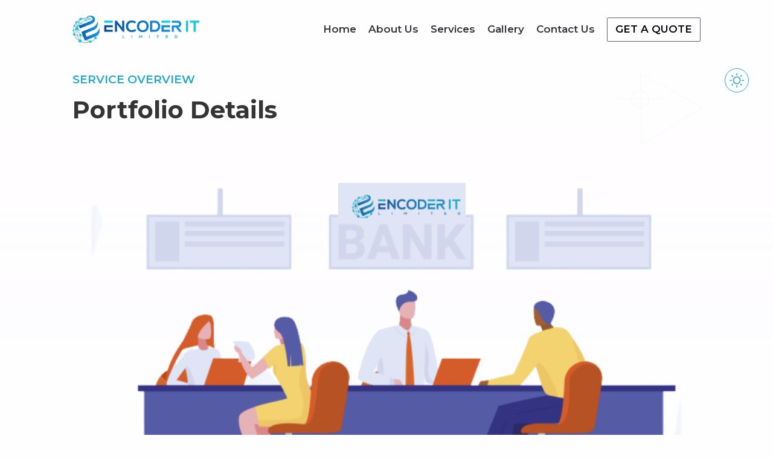

--- FILE ---
content_type: text/html; charset=UTF-8
request_url: https://encoderit.net/portfolio-details/?ID=314
body_size: 8117
content:
<!DOCTYPE html>
<html lang="en" data-theme="">
  <head><meta charset="utf-8">
    
    <meta name="viewport" content="width=device-width, initial-scale=1" />
    <title>Portfolio Details - Encoder IT Limited</title>
    <link rel="icon" type="image/x-icon" href="https://encoderit.net/wp-content/themes/encoderitlimited/assets/images/webp/small_logo.webp" />
    <meta name='robots' content='index, follow, max-image-preview:large, max-snippet:-1, max-video-preview:-1' />

	<!-- This site is optimized with the Yoast SEO plugin v26.6 - https://yoast.com/wordpress/plugins/seo/ -->
	<link rel="canonical" href="https://encoderit.net/portfolio-details/" />
	<meta property="og:locale" content="en_US" />
	<meta property="og:type" content="article" />
	<meta property="og:title" content="Portfolio Details - Encoder IT Limited" />
	<meta property="og:url" content="https://encoderit.net/portfolio-details/" />
	<meta property="og:site_name" content="Encoder IT Limited" />
	<meta property="article:publisher" content="https://www.facebook.com/EncoderITLtd" />
	<meta property="article:modified_time" content="2022-03-12T16:24:59+00:00" />
	<meta property="og:image" content="https://encoderit.net/wp-content/uploads/2022/03/portfolio-contact.png" />
	<meta property="og:image:width" content="1000" />
	<meta property="og:image:height" content="513" />
	<meta property="og:image:type" content="image/png" />
	<meta name="twitter:card" content="summary_large_image" />
	<script type="application/ld+json" class="yoast-schema-graph">{"@context":"https://schema.org","@graph":[{"@type":"WebPage","@id":"https://encoderit.net/portfolio-details/","url":"https://encoderit.net/portfolio-details/","name":"Portfolio Details - Encoder IT Limited","isPartOf":{"@id":"https://encoderit.net/#website"},"primaryImageOfPage":{"@id":"https://encoderit.net/portfolio-details/#primaryimage"},"image":{"@id":"https://encoderit.net/portfolio-details/#primaryimage"},"thumbnailUrl":"https://encoderit.net/wp-content/uploads/2022/03/portfolio-contact.png","datePublished":"2022-03-12T15:33:25+00:00","dateModified":"2022-03-12T16:24:59+00:00","breadcrumb":{"@id":"https://encoderit.net/portfolio-details/#breadcrumb"},"inLanguage":"en-US","potentialAction":[{"@type":"ReadAction","target":["https://encoderit.net/portfolio-details/"]}]},{"@type":"ImageObject","inLanguage":"en-US","@id":"https://encoderit.net/portfolio-details/#primaryimage","url":"https://encoderit.net/wp-content/uploads/2022/03/portfolio-contact.png","contentUrl":"https://encoderit.net/wp-content/uploads/2022/03/portfolio-contact.png","width":1000,"height":513},{"@type":"BreadcrumbList","@id":"https://encoderit.net/portfolio-details/#breadcrumb","itemListElement":[{"@type":"ListItem","position":1,"name":"Home","item":"https://encoderit.net/"},{"@type":"ListItem","position":2,"name":"Portfolio Details"}]},{"@type":"WebSite","@id":"https://encoderit.net/#website","url":"https://encoderit.net/","name":"Encoder IT Limited","description":"Your Vision, Our Tech","publisher":{"@id":"https://encoderit.net/#organization"},"potentialAction":[{"@type":"SearchAction","target":{"@type":"EntryPoint","urlTemplate":"https://encoderit.net/?s={search_term_string}"},"query-input":{"@type":"PropertyValueSpecification","valueRequired":true,"valueName":"search_term_string"}}],"inLanguage":"en-US"},{"@type":"Organization","@id":"https://encoderit.net/#organization","name":"Encoder IT Limited","url":"https://encoderit.net/","logo":{"@type":"ImageObject","inLanguage":"en-US","@id":"https://encoderit.net/#/schema/logo/image/","url":"https://encoderit.net/wp-content/uploads/2024/11/encoderit_logo.png","contentUrl":"https://encoderit.net/wp-content/uploads/2024/11/encoderit_logo.png","width":282,"height":74,"caption":"Encoder IT Limited"},"image":{"@id":"https://encoderit.net/#/schema/logo/image/"},"sameAs":["https://www.facebook.com/EncoderITLtd","https://www.youtube.com/@encoderitlimited4788","https://www.linkedin.com/company/encoder-it/"]}]}</script>
	<!-- / Yoast SEO plugin. -->


<link rel='dns-prefetch' href='//cdn.jsdelivr.net' />
<link rel='dns-prefetch' href='//cdnjs.cloudflare.com' />
<link rel="alternate" title="oEmbed (JSON)" type="application/json+oembed" href="https://encoderit.net/wp-json/oembed/1.0/embed?url=https%3A%2F%2Fencoderit.net%2Fportfolio-details%2F" />
<link rel="alternate" title="oEmbed (XML)" type="text/xml+oembed" href="https://encoderit.net/wp-json/oembed/1.0/embed?url=https%3A%2F%2Fencoderit.net%2Fportfolio-details%2F&#038;format=xml" />
<style id='wp-img-auto-sizes-contain-inline-css' type='text/css'>
img:is([sizes=auto i],[sizes^="auto," i]){contain-intrinsic-size:3000px 1500px}
/*# sourceURL=wp-img-auto-sizes-contain-inline-css */
</style>
<style id='wp-emoji-styles-inline-css' type='text/css'>

	img.wp-smiley, img.emoji {
		display: inline !important;
		border: none !important;
		box-shadow: none !important;
		height: 1em !important;
		width: 1em !important;
		margin: 0 0.07em !important;
		vertical-align: -0.1em !important;
		background: none !important;
		padding: 0 !important;
	}
/*# sourceURL=wp-emoji-styles-inline-css */
</style>
<style id='wp-block-library-inline-css' type='text/css'>
:root{--wp-block-synced-color:#7a00df;--wp-block-synced-color--rgb:122,0,223;--wp-bound-block-color:var(--wp-block-synced-color);--wp-editor-canvas-background:#ddd;--wp-admin-theme-color:#007cba;--wp-admin-theme-color--rgb:0,124,186;--wp-admin-theme-color-darker-10:#006ba1;--wp-admin-theme-color-darker-10--rgb:0,107,160.5;--wp-admin-theme-color-darker-20:#005a87;--wp-admin-theme-color-darker-20--rgb:0,90,135;--wp-admin-border-width-focus:2px}@media (min-resolution:192dpi){:root{--wp-admin-border-width-focus:1.5px}}.wp-element-button{cursor:pointer}:root .has-very-light-gray-background-color{background-color:#eee}:root .has-very-dark-gray-background-color{background-color:#313131}:root .has-very-light-gray-color{color:#eee}:root .has-very-dark-gray-color{color:#313131}:root .has-vivid-green-cyan-to-vivid-cyan-blue-gradient-background{background:linear-gradient(135deg,#00d084,#0693e3)}:root .has-purple-crush-gradient-background{background:linear-gradient(135deg,#34e2e4,#4721fb 50%,#ab1dfe)}:root .has-hazy-dawn-gradient-background{background:linear-gradient(135deg,#faaca8,#dad0ec)}:root .has-subdued-olive-gradient-background{background:linear-gradient(135deg,#fafae1,#67a671)}:root .has-atomic-cream-gradient-background{background:linear-gradient(135deg,#fdd79a,#004a59)}:root .has-nightshade-gradient-background{background:linear-gradient(135deg,#330968,#31cdcf)}:root .has-midnight-gradient-background{background:linear-gradient(135deg,#020381,#2874fc)}:root{--wp--preset--font-size--normal:16px;--wp--preset--font-size--huge:42px}.has-regular-font-size{font-size:1em}.has-larger-font-size{font-size:2.625em}.has-normal-font-size{font-size:var(--wp--preset--font-size--normal)}.has-huge-font-size{font-size:var(--wp--preset--font-size--huge)}.has-text-align-center{text-align:center}.has-text-align-left{text-align:left}.has-text-align-right{text-align:right}.has-fit-text{white-space:nowrap!important}#end-resizable-editor-section{display:none}.aligncenter{clear:both}.items-justified-left{justify-content:flex-start}.items-justified-center{justify-content:center}.items-justified-right{justify-content:flex-end}.items-justified-space-between{justify-content:space-between}.screen-reader-text{border:0;clip-path:inset(50%);height:1px;margin:-1px;overflow:hidden;padding:0;position:absolute;width:1px;word-wrap:normal!important}.screen-reader-text:focus{background-color:#ddd;clip-path:none;color:#444;display:block;font-size:1em;height:auto;left:5px;line-height:normal;padding:15px 23px 14px;text-decoration:none;top:5px;width:auto;z-index:100000}html :where(.has-border-color){border-style:solid}html :where([style*=border-top-color]){border-top-style:solid}html :where([style*=border-right-color]){border-right-style:solid}html :where([style*=border-bottom-color]){border-bottom-style:solid}html :where([style*=border-left-color]){border-left-style:solid}html :where([style*=border-width]){border-style:solid}html :where([style*=border-top-width]){border-top-style:solid}html :where([style*=border-right-width]){border-right-style:solid}html :where([style*=border-bottom-width]){border-bottom-style:solid}html :where([style*=border-left-width]){border-left-style:solid}html :where(img[class*=wp-image-]){height:auto;max-width:100%}:where(figure){margin:0 0 1em}html :where(.is-position-sticky){--wp-admin--admin-bar--position-offset:var(--wp-admin--admin-bar--height,0px)}@media screen and (max-width:600px){html :where(.is-position-sticky){--wp-admin--admin-bar--position-offset:0px}}

/*# sourceURL=wp-block-library-inline-css */
</style><style id='global-styles-inline-css' type='text/css'>
:root{--wp--preset--aspect-ratio--square: 1;--wp--preset--aspect-ratio--4-3: 4/3;--wp--preset--aspect-ratio--3-4: 3/4;--wp--preset--aspect-ratio--3-2: 3/2;--wp--preset--aspect-ratio--2-3: 2/3;--wp--preset--aspect-ratio--16-9: 16/9;--wp--preset--aspect-ratio--9-16: 9/16;--wp--preset--color--black: #000000;--wp--preset--color--cyan-bluish-gray: #abb8c3;--wp--preset--color--white: #ffffff;--wp--preset--color--pale-pink: #f78da7;--wp--preset--color--vivid-red: #cf2e2e;--wp--preset--color--luminous-vivid-orange: #ff6900;--wp--preset--color--luminous-vivid-amber: #fcb900;--wp--preset--color--light-green-cyan: #7bdcb5;--wp--preset--color--vivid-green-cyan: #00d084;--wp--preset--color--pale-cyan-blue: #8ed1fc;--wp--preset--color--vivid-cyan-blue: #0693e3;--wp--preset--color--vivid-purple: #9b51e0;--wp--preset--gradient--vivid-cyan-blue-to-vivid-purple: linear-gradient(135deg,rgb(6,147,227) 0%,rgb(155,81,224) 100%);--wp--preset--gradient--light-green-cyan-to-vivid-green-cyan: linear-gradient(135deg,rgb(122,220,180) 0%,rgb(0,208,130) 100%);--wp--preset--gradient--luminous-vivid-amber-to-luminous-vivid-orange: linear-gradient(135deg,rgb(252,185,0) 0%,rgb(255,105,0) 100%);--wp--preset--gradient--luminous-vivid-orange-to-vivid-red: linear-gradient(135deg,rgb(255,105,0) 0%,rgb(207,46,46) 100%);--wp--preset--gradient--very-light-gray-to-cyan-bluish-gray: linear-gradient(135deg,rgb(238,238,238) 0%,rgb(169,184,195) 100%);--wp--preset--gradient--cool-to-warm-spectrum: linear-gradient(135deg,rgb(74,234,220) 0%,rgb(151,120,209) 20%,rgb(207,42,186) 40%,rgb(238,44,130) 60%,rgb(251,105,98) 80%,rgb(254,248,76) 100%);--wp--preset--gradient--blush-light-purple: linear-gradient(135deg,rgb(255,206,236) 0%,rgb(152,150,240) 100%);--wp--preset--gradient--blush-bordeaux: linear-gradient(135deg,rgb(254,205,165) 0%,rgb(254,45,45) 50%,rgb(107,0,62) 100%);--wp--preset--gradient--luminous-dusk: linear-gradient(135deg,rgb(255,203,112) 0%,rgb(199,81,192) 50%,rgb(65,88,208) 100%);--wp--preset--gradient--pale-ocean: linear-gradient(135deg,rgb(255,245,203) 0%,rgb(182,227,212) 50%,rgb(51,167,181) 100%);--wp--preset--gradient--electric-grass: linear-gradient(135deg,rgb(202,248,128) 0%,rgb(113,206,126) 100%);--wp--preset--gradient--midnight: linear-gradient(135deg,rgb(2,3,129) 0%,rgb(40,116,252) 100%);--wp--preset--font-size--small: 13px;--wp--preset--font-size--medium: 20px;--wp--preset--font-size--large: 36px;--wp--preset--font-size--x-large: 42px;--wp--preset--spacing--20: 0.44rem;--wp--preset--spacing--30: 0.67rem;--wp--preset--spacing--40: 1rem;--wp--preset--spacing--50: 1.5rem;--wp--preset--spacing--60: 2.25rem;--wp--preset--spacing--70: 3.38rem;--wp--preset--spacing--80: 5.06rem;--wp--preset--shadow--natural: 6px 6px 9px rgba(0, 0, 0, 0.2);--wp--preset--shadow--deep: 12px 12px 50px rgba(0, 0, 0, 0.4);--wp--preset--shadow--sharp: 6px 6px 0px rgba(0, 0, 0, 0.2);--wp--preset--shadow--outlined: 6px 6px 0px -3px rgb(255, 255, 255), 6px 6px rgb(0, 0, 0);--wp--preset--shadow--crisp: 6px 6px 0px rgb(0, 0, 0);}:where(.is-layout-flex){gap: 0.5em;}:where(.is-layout-grid){gap: 0.5em;}body .is-layout-flex{display: flex;}.is-layout-flex{flex-wrap: wrap;align-items: center;}.is-layout-flex > :is(*, div){margin: 0;}body .is-layout-grid{display: grid;}.is-layout-grid > :is(*, div){margin: 0;}:where(.wp-block-columns.is-layout-flex){gap: 2em;}:where(.wp-block-columns.is-layout-grid){gap: 2em;}:where(.wp-block-post-template.is-layout-flex){gap: 1.25em;}:where(.wp-block-post-template.is-layout-grid){gap: 1.25em;}.has-black-color{color: var(--wp--preset--color--black) !important;}.has-cyan-bluish-gray-color{color: var(--wp--preset--color--cyan-bluish-gray) !important;}.has-white-color{color: var(--wp--preset--color--white) !important;}.has-pale-pink-color{color: var(--wp--preset--color--pale-pink) !important;}.has-vivid-red-color{color: var(--wp--preset--color--vivid-red) !important;}.has-luminous-vivid-orange-color{color: var(--wp--preset--color--luminous-vivid-orange) !important;}.has-luminous-vivid-amber-color{color: var(--wp--preset--color--luminous-vivid-amber) !important;}.has-light-green-cyan-color{color: var(--wp--preset--color--light-green-cyan) !important;}.has-vivid-green-cyan-color{color: var(--wp--preset--color--vivid-green-cyan) !important;}.has-pale-cyan-blue-color{color: var(--wp--preset--color--pale-cyan-blue) !important;}.has-vivid-cyan-blue-color{color: var(--wp--preset--color--vivid-cyan-blue) !important;}.has-vivid-purple-color{color: var(--wp--preset--color--vivid-purple) !important;}.has-black-background-color{background-color: var(--wp--preset--color--black) !important;}.has-cyan-bluish-gray-background-color{background-color: var(--wp--preset--color--cyan-bluish-gray) !important;}.has-white-background-color{background-color: var(--wp--preset--color--white) !important;}.has-pale-pink-background-color{background-color: var(--wp--preset--color--pale-pink) !important;}.has-vivid-red-background-color{background-color: var(--wp--preset--color--vivid-red) !important;}.has-luminous-vivid-orange-background-color{background-color: var(--wp--preset--color--luminous-vivid-orange) !important;}.has-luminous-vivid-amber-background-color{background-color: var(--wp--preset--color--luminous-vivid-amber) !important;}.has-light-green-cyan-background-color{background-color: var(--wp--preset--color--light-green-cyan) !important;}.has-vivid-green-cyan-background-color{background-color: var(--wp--preset--color--vivid-green-cyan) !important;}.has-pale-cyan-blue-background-color{background-color: var(--wp--preset--color--pale-cyan-blue) !important;}.has-vivid-cyan-blue-background-color{background-color: var(--wp--preset--color--vivid-cyan-blue) !important;}.has-vivid-purple-background-color{background-color: var(--wp--preset--color--vivid-purple) !important;}.has-black-border-color{border-color: var(--wp--preset--color--black) !important;}.has-cyan-bluish-gray-border-color{border-color: var(--wp--preset--color--cyan-bluish-gray) !important;}.has-white-border-color{border-color: var(--wp--preset--color--white) !important;}.has-pale-pink-border-color{border-color: var(--wp--preset--color--pale-pink) !important;}.has-vivid-red-border-color{border-color: var(--wp--preset--color--vivid-red) !important;}.has-luminous-vivid-orange-border-color{border-color: var(--wp--preset--color--luminous-vivid-orange) !important;}.has-luminous-vivid-amber-border-color{border-color: var(--wp--preset--color--luminous-vivid-amber) !important;}.has-light-green-cyan-border-color{border-color: var(--wp--preset--color--light-green-cyan) !important;}.has-vivid-green-cyan-border-color{border-color: var(--wp--preset--color--vivid-green-cyan) !important;}.has-pale-cyan-blue-border-color{border-color: var(--wp--preset--color--pale-cyan-blue) !important;}.has-vivid-cyan-blue-border-color{border-color: var(--wp--preset--color--vivid-cyan-blue) !important;}.has-vivid-purple-border-color{border-color: var(--wp--preset--color--vivid-purple) !important;}.has-vivid-cyan-blue-to-vivid-purple-gradient-background{background: var(--wp--preset--gradient--vivid-cyan-blue-to-vivid-purple) !important;}.has-light-green-cyan-to-vivid-green-cyan-gradient-background{background: var(--wp--preset--gradient--light-green-cyan-to-vivid-green-cyan) !important;}.has-luminous-vivid-amber-to-luminous-vivid-orange-gradient-background{background: var(--wp--preset--gradient--luminous-vivid-amber-to-luminous-vivid-orange) !important;}.has-luminous-vivid-orange-to-vivid-red-gradient-background{background: var(--wp--preset--gradient--luminous-vivid-orange-to-vivid-red) !important;}.has-very-light-gray-to-cyan-bluish-gray-gradient-background{background: var(--wp--preset--gradient--very-light-gray-to-cyan-bluish-gray) !important;}.has-cool-to-warm-spectrum-gradient-background{background: var(--wp--preset--gradient--cool-to-warm-spectrum) !important;}.has-blush-light-purple-gradient-background{background: var(--wp--preset--gradient--blush-light-purple) !important;}.has-blush-bordeaux-gradient-background{background: var(--wp--preset--gradient--blush-bordeaux) !important;}.has-luminous-dusk-gradient-background{background: var(--wp--preset--gradient--luminous-dusk) !important;}.has-pale-ocean-gradient-background{background: var(--wp--preset--gradient--pale-ocean) !important;}.has-electric-grass-gradient-background{background: var(--wp--preset--gradient--electric-grass) !important;}.has-midnight-gradient-background{background: var(--wp--preset--gradient--midnight) !important;}.has-small-font-size{font-size: var(--wp--preset--font-size--small) !important;}.has-medium-font-size{font-size: var(--wp--preset--font-size--medium) !important;}.has-large-font-size{font-size: var(--wp--preset--font-size--large) !important;}.has-x-large-font-size{font-size: var(--wp--preset--font-size--x-large) !important;}
/*# sourceURL=global-styles-inline-css */
</style>

<style id='classic-theme-styles-inline-css' type='text/css'>
/*! This file is auto-generated */
.wp-block-button__link{color:#fff;background-color:#32373c;border-radius:9999px;box-shadow:none;text-decoration:none;padding:calc(.667em + 2px) calc(1.333em + 2px);font-size:1.125em}.wp-block-file__button{background:#32373c;color:#fff;text-decoration:none}
/*# sourceURL=/wp-includes/css/classic-themes.min.css */
</style>
<link rel='stylesheet' id='encoder_bootstrap_css-css' href='https://cdn.jsdelivr.net/npm/bootstrap@5.3.2/dist/css/bootstrap.min.css?ver=1.0.0' type='text/css' media='all' />
<link rel='stylesheet' id='encoder_font_awesome-css' href='https://cdnjs.cloudflare.com/ajax/libs/font-awesome/6.2.0/css/all.min.css?ver=1.0.0' type='text/css' media='all' />
<link rel='stylesheet' id='encoder_slick_theme_css-css' href='https://cdnjs.cloudflare.com/ajax/libs/slick-carousel/1.8.1/slick-theme.min.css?ver=1.0.0' type='text/css' media='all' />
<link rel='stylesheet' id='encoder_slick_min_css-css' href='https://cdnjs.cloudflare.com/ajax/libs/slick-carousel/1.8.1/slick.min.css?ver=1.0.0' type='text/css' media='all' />
<link rel='stylesheet' id='encoder_home _css-css' href='https://encoderit.net/wp-content/themes/encoderitlimited/assets/styles/home-style.css?ver=1.0.0' type='text/css' media='all' />
<link rel='stylesheet' id='encoder_main_css-css' href='https://encoderit.net/wp-content/themes/encoderitlimited/assets/styles/main-style.css?ver=1.0.0' type='text/css' media='all' />
<link rel='stylesheet' id='encoder_responsive_css-css' href='https://encoderit.net/wp-content/themes/encoderitlimited/assets/styles/responsive-style.css?ver=1.0.0' type='text/css' media='all' />
<script type="text/javascript" src="https://encoderit.net/wp-includes/js/jquery/jquery.min.js?ver=3.7.1" id="jquery-core-js"></script>
<script type="text/javascript" src="https://encoderit.net/wp-includes/js/jquery/jquery-migrate.min.js?ver=3.4.1" id="jquery-migrate-js"></script>
<script type="text/javascript" src="https://cdn.jsdelivr.net/npm/bootstrap@5.3.2/dist/js/bootstrap.bundle.min.js?ver=1.0.0" id="encoder_bootstrap_js-js"></script>
<script type="text/javascript" src="https://cdnjs.cloudflare.com/ajax/libs/slick-carousel/1.8.1/slick.min.js?ver=1.0.0" id="encoder_slick_min_js-js"></script>
<script type="text/javascript" id="encoder_custom_js-js-extra">
/* <![CDATA[ */
var action_url_ajax = {"ajax_url":"https://encoderit.net/wp-admin/admin-ajax.php","nonce":"0f597192dd"};
//# sourceURL=encoder_custom_js-js-extra
/* ]]> */
</script>
<script type="text/javascript" src="https://encoderit.net/wp-content/themes/encoderitlimited/assets/js/custom-script.js?ver=1.0.0" id="encoder_custom_js-js"></script>
<link rel="https://api.w.org/" href="https://encoderit.net/wp-json/" /><link rel="alternate" title="JSON" type="application/json" href="https://encoderit.net/wp-json/wp/v2/pages/181" /><link rel="EditURI" type="application/rsd+xml" title="RSD" href="https://encoderit.net/xmlrpc.php?rsd" />
<link rel='shortlink' href='https://encoderit.net/?p=181' />
  </head>
  <body>
    <header>
      <nav class="navbar navbar-expand-xl">
        <div class="container container-fluid">
          <a class="navbar-brand" href="https://encoderit.net">
            <img src="https://encoderit.net/wp-content/themes/encoderitlimited/assets/images/webp/encoderit_logo.webp" alt="Encoder IT Limited Logo" />
          </a>
          <button
            class="navbar-toggler"
            type="button"
            data-bs-toggle="collapse"
            data-bs-target="#navbarSupportedContent"
            aria-controls="navbarSupportedContent"
            aria-expanded="false"
            aria-label="Toggle navigation"
          >
            <i class="fa-solid fa-bars"></i>
            <i class="fa-solid fa-xmark"></i>
          </button>
          <div class="collapse navbar-collapse" id="navbarSupportedContent">
            <ul class="navbar-nav ms-auto">
              <li class="nav-item">
                <a class="nav-link " href="https://encoderit.net">
                    Home
                </a>
              </li>
              <li class="nav-item">
                <a class="nav-link " href="https://encoderit.net/about-us">
                    About Us
                </a>
              </li>
              <li class="nav-item">
                <a class="nav-link " href="https://encoderit.net/service">
                    Services
                </a>
              </li>
              <li class="nav-item">
                <a class="nav-link " href="https://encoderit.net/gallery">
                    Gallery
                </a>
              </li>
              <!--
              <li class="nav-item">
                <a class="nav-link " href="https://encoderit.net/portfolio">
                    Portfolio
                </a>
              </li>
              <li class="nav-item">
                <a class="nav-link " href="https://encoderit.net/blog">
                    Blog
                </a>
              </li>
              <li class="nav-item">
                <a class="nav-link " href="https://encoderit.net/career">Career</a>
              </li>
              -->
                                <li class="nav-item">
                <a class="nav-link " href="https://encoderit.net/contact">
                    Contact Us
                </a>
              </li>
              <li class="nav-item">
                <a class="nav-link _btn " href="https://encoderit.net/request-quote">
                    Get a quote
                </a>
              </li>
                                
            </ul>
          </div>
        </div>
      </nav>
    </header><main>
<section class="first_section what_we_do">
    <div class="container a_b_element">
      <div class="section_width_none">
        <div class="parent_col">
          <div class="heading_container">
            <span class="sub_heading text-uppercase">SERVICE OVERVIEW</span>
            <h1 class="page_heading heading_64">Portfolio Details</h1>
            <!--<p>-->
            <!--    We specialize in web and mobile app development, along with offering UI/UX and SEO services. Our expertise extends to utilizing popular CMS platforms such as WordPress, OpenCart, and Shopify for website development. Additionally, we excel in creating custom themes and plugins tailored to your specific requirements.-->
            <!--</p>-->
          </div>
        </div>
      </div>
    </div>
</section>
<section class="sectionPadding">
    <div class="container">
                                <img class="w-100" src="https://encoderit.net/wp-content/uploads/2022/03/portfolio-contact.png">
            <br>
            <br>
               <div class="p_div">
                  </div>
    </div>
</section>


    <div class="pageVerticalBorder">
      <div class="bgVerticalBorder">
        <div class="container">
          <div class="section_width">
            <div class="verticalBorderContainer">
              <span class="vertical_border"></span>
              <span class="vertical_border"></span>
              <span class="vertical_border"></span>
              <span class="vertical_border"></span>
              <span class="vertical_border"></span>
              <span class="vertical_border"></span>
              <span class="vertical_border"></span>
              <span class="vertical_border"></span>
              <span class="vertical_border"></span>
            </div>
          </div>
        </div>
      </div>
  </div>
</main>

<!-- Includes footer -->
    <div class="toggle_switch_container">
      <label class="switch  ">
        <input id="toggler" type="checkbox" onclick="change_theme_hit()"/>
        <span class="t__slider round">
          <img
            class="dark_icon"
            src="https://encoderit.net/wp-content/themes/encoderitlimited/assets/images/webp/dark_icon.svg"
            alt="dark icon"
          />
          <img
            class="light_icon"
            src="https://encoderit.net/wp-content/themes/encoderitlimited/assets/images/webp/light_icon.svg"
            alt="light icon"
          />
        </span>
      </label>
    </div>
    <footer>
      <div class="container">
        <div class="section_width">
          <div class="footer_main">
            <div class="footer_social_logo_col flex_align_center">
              <div class="footer_logo">
                <a href="index.php">
                  <img src="https://encoderit.net/wp-content/themes/encoderitlimited/assets/images/webp/encoderit_logo.webp" alt="Encoder IT image" />
                </a>
              </div>
                               <ul class="flex_align_center">
                  <li>
                    <a
                      target="_blank"
                      href="https://www.facebook.com/EncoderITLtd"
                    >
                      <!-- <img src="/assets/images/webp/facebook.webp" alt="Encoder IT image" /> -->
                       <i class="fa-brands fa-facebook-f"></i>
                    </a>
                  </li>
                <!--  <li>
                    <a target="_blank" href="https://twitter.com/">
                      <img src="https://encoderit.net/wp-content/themes/encoderitlimited/assets/images/webp/twitter.webp" alt="Encoder IT image" />
                    </a>
                  </li> -->
                  <li>
                    <a
                      target="_blank"
                      href="https://www.linkedin.com/company/encoder-it"
                    >
                      <!-- <img src="/assets/images/webp/linkedin.webp" alt="Encoder IT image" /> -->
                       <i class="fa-brands fa-linkedin-in"></i>
                    </a>
                  </li>
                  <li>
                    <a target="_blank" href="https://www.youtube.com/@encoderitlimited">
                      <!-- <img src="/assets/images/webp/youtube.webp" alt="Encoder IT image" /> -->
                       <i class="fa-brands fa-youtube"></i>
                       <!-- <i class="fa-solid fa-play"></i> -->
                    </a>
                  </li>
                </ul>
                        
              
            </div>
            <div class="footer_main_col flex_align_center row_d">
              <div class="heading_text">
                <div class="heading_inner">
                  <h2 class="heading_54">Have an idea Tell us about it</h2>
                                              <div class="email_number">
                            <a href="mailto:info@encoderit.com">
                            <img src="https://encoderit.net/wp-content/themes/encoderitlimited/assets/images/webp/footer_email.webp" alt="Encoder IT image" />
                            info@encoderit.com
                            </a>
                            <a href="tel:+8801913920240">
                            <img src="https://encoderit.net/wp-content/themes/encoderitlimited/assets/images/webp/footer_call.webp" alt="Encoder IT image" />
                            +8801913920240
                            </a>
                        </div>
                                          
                </div>
              </div>
              <div class="menu_col">
                <h3 class="heading_24">Quick Links</h3>
                <div class="menu_inner d-flex">
                  <ul>
                    <li><a href="https://encoderit.net">Home</a></li>
                    <li><a href="https://encoderit.net/service">Our Services</a></li>
                    <li><a href="https://encoderit.net/about-us">About us</a></li>
                    <!-- <li><a href="https://encoderit.net">Technology</a></li> -->
                    <!-- <li><a href="https://encoderit.net">Buisness</a></li> -->
                                            <li><a href="https://encoderit.net/contact">Contact Us</a></li>
                                            
                  </ul>
                  <ul>
                    <!-- <li><a href="https://encoderit.net">Need A Career</a></li> -->
                    <li><a href="https://encoderit.net/website-and-mobbile-app-development">Web and Mobile Development</a></li>
                    <li><a href="https://encoderit.net/seo-services">SEO Services</a></li>
                    <li><a href="https://encoderit.net/ux-and-ui-design">UX(UI) Design</a></li>
                    <!-- <li><a href="https://encoderit.net">Latest News</a></li> -->
                    
                    <!-- <li><a href="https://encoderit.net">Faq</a></li> -->
                  </ul>
                </div>
              </div>
            </div>
          </div>
          <p class="copyright_text">Copyright © 2026 Encoder IT Limited</p>
        </div>
      </div>
    </footer>
    <!-- <script src="https://ajax.googleapis.com/ajax/libs/jquery/3.6.0/jquery.min.js"></script> -->
    <!-- <script src="https://cdnjs.cloudflare.com/ajax/libs/slick-carousel/1.8.1/slick.min.js"></script> -->
    <!-- <script src="https://cdn.jsdelivr.net/npm/bootstrap@5.3.2/dist/js/bootstrap.bundle.min.js"></script> -->
    <!-- <script src="https://encoderit.net/wp-content/themes/encoderitlimited/assets/js/custom-script.js"></script> -->
    <script type="speculationrules">
{"prefetch":[{"source":"document","where":{"and":[{"href_matches":"/*"},{"not":{"href_matches":["/wp-*.php","/wp-admin/*","/wp-content/uploads/*","/wp-content/*","/wp-content/plugins/*","/wp-content/themes/encoderitlimited/*","/*\\?(.+)"]}},{"not":{"selector_matches":"a[rel~=\"nofollow\"]"}},{"not":{"selector_matches":".no-prefetch, .no-prefetch a"}}]},"eagerness":"conservative"}]}
</script>
<script id="wp-emoji-settings" type="application/json">
{"baseUrl":"https://s.w.org/images/core/emoji/17.0.2/72x72/","ext":".png","svgUrl":"https://s.w.org/images/core/emoji/17.0.2/svg/","svgExt":".svg","source":{"concatemoji":"https://encoderit.net/wp-includes/js/wp-emoji-release.min.js?ver=6.9"}}
</script>
<script type="module">
/* <![CDATA[ */
/*! This file is auto-generated */
const a=JSON.parse(document.getElementById("wp-emoji-settings").textContent),o=(window._wpemojiSettings=a,"wpEmojiSettingsSupports"),s=["flag","emoji"];function i(e){try{var t={supportTests:e,timestamp:(new Date).valueOf()};sessionStorage.setItem(o,JSON.stringify(t))}catch(e){}}function c(e,t,n){e.clearRect(0,0,e.canvas.width,e.canvas.height),e.fillText(t,0,0);t=new Uint32Array(e.getImageData(0,0,e.canvas.width,e.canvas.height).data);e.clearRect(0,0,e.canvas.width,e.canvas.height),e.fillText(n,0,0);const a=new Uint32Array(e.getImageData(0,0,e.canvas.width,e.canvas.height).data);return t.every((e,t)=>e===a[t])}function p(e,t){e.clearRect(0,0,e.canvas.width,e.canvas.height),e.fillText(t,0,0);var n=e.getImageData(16,16,1,1);for(let e=0;e<n.data.length;e++)if(0!==n.data[e])return!1;return!0}function u(e,t,n,a){switch(t){case"flag":return n(e,"\ud83c\udff3\ufe0f\u200d\u26a7\ufe0f","\ud83c\udff3\ufe0f\u200b\u26a7\ufe0f")?!1:!n(e,"\ud83c\udde8\ud83c\uddf6","\ud83c\udde8\u200b\ud83c\uddf6")&&!n(e,"\ud83c\udff4\udb40\udc67\udb40\udc62\udb40\udc65\udb40\udc6e\udb40\udc67\udb40\udc7f","\ud83c\udff4\u200b\udb40\udc67\u200b\udb40\udc62\u200b\udb40\udc65\u200b\udb40\udc6e\u200b\udb40\udc67\u200b\udb40\udc7f");case"emoji":return!a(e,"\ud83e\u1fac8")}return!1}function f(e,t,n,a){let r;const o=(r="undefined"!=typeof WorkerGlobalScope&&self instanceof WorkerGlobalScope?new OffscreenCanvas(300,150):document.createElement("canvas")).getContext("2d",{willReadFrequently:!0}),s=(o.textBaseline="top",o.font="600 32px Arial",{});return e.forEach(e=>{s[e]=t(o,e,n,a)}),s}function r(e){var t=document.createElement("script");t.src=e,t.defer=!0,document.head.appendChild(t)}a.supports={everything:!0,everythingExceptFlag:!0},new Promise(t=>{let n=function(){try{var e=JSON.parse(sessionStorage.getItem(o));if("object"==typeof e&&"number"==typeof e.timestamp&&(new Date).valueOf()<e.timestamp+604800&&"object"==typeof e.supportTests)return e.supportTests}catch(e){}return null}();if(!n){if("undefined"!=typeof Worker&&"undefined"!=typeof OffscreenCanvas&&"undefined"!=typeof URL&&URL.createObjectURL&&"undefined"!=typeof Blob)try{var e="postMessage("+f.toString()+"("+[JSON.stringify(s),u.toString(),c.toString(),p.toString()].join(",")+"));",a=new Blob([e],{type:"text/javascript"});const r=new Worker(URL.createObjectURL(a),{name:"wpTestEmojiSupports"});return void(r.onmessage=e=>{i(n=e.data),r.terminate(),t(n)})}catch(e){}i(n=f(s,u,c,p))}t(n)}).then(e=>{for(const n in e)a.supports[n]=e[n],a.supports.everything=a.supports.everything&&a.supports[n],"flag"!==n&&(a.supports.everythingExceptFlag=a.supports.everythingExceptFlag&&a.supports[n]);var t;a.supports.everythingExceptFlag=a.supports.everythingExceptFlag&&!a.supports.flag,a.supports.everything||((t=a.source||{}).concatemoji?r(t.concatemoji):t.wpemoji&&t.twemoji&&(r(t.twemoji),r(t.wpemoji)))});
//# sourceURL=https://encoderit.net/wp-includes/js/wp-emoji-loader.min.js
/* ]]> */
</script>
<!--<script async="async" data-cfasync="false" src="//pl27230076.profitableratecpm.com/8a5d94d67b00b7269467b7facbbd2242/invoke.js"></script>-->
<!--<div id="container-8a5d94d67b00b7269467b7facbbd2242"></div>-->
  </body>
</html>


--- FILE ---
content_type: text/css
request_url: https://encoderit.net/wp-content/themes/encoderitlimited/assets/styles/home-style.css?ver=1.0.0
body_size: 7955
content:
@import url("https://fonts.googleapis.com/css2?family=Montserrat:ital,wght@0,100..900;1,100..900&display=swap");
@import url("https://fonts.googleapis.com/css2?family=M+PLUS+1p:wght@100;300;400;500;700;800;900&display=swap");

/* Global Style */
:root {
  --black: #000000;
  --white: #ffffff;
  --transition: 0.45s ease-in;
}

/*** Light Mode Theme ***/
:root,
[data-theme="default"] {
  --body-bg-color: #fff;
  --body-bg-color: #fefdff;
  --card-bg-color: #fff;
  --box-shadow-color: rgba(0, 0, 0, 0.2);
  --text-color: #333;
  --switch-on-color: #444352;
  --switch-off-color: #ccc;
  --toggler-color: #fff;
  --menu-text-color: #615d6a;
  --menu-active-color: #194f96;
  --menu-active-color: #1faac8;
  --menu-active-font-weight: 700;
  --header-btn-color: #000;
  --banner-slider-content-bg: #dddddd;
  --banner-slider-content-bg: var(--about-info-bg);
  --theme-dark-yellow-color: #a6a182;
  --theme-dark-yellow-color: var(--theme-primary-color);
  --theme-primary-color: #1faac8;
  --theme-primary-color-2: #0a64b0;
  --a-after-border-color: #1faac8;
  --card-p-color: #444444;
  --card-head-color: #777777;
  --text-stroke-color: 2px rgba(231, 232, 234, 1);
  --services-section-text-stroke-color: 2px rgba(244, 248, 255, 1);
  --about-text-stroke-color: 2px rgba(243, 244, 246, 1);
  --product-text-stroke-color: 2px rgba(231, 232, 234, 1);

  --technology-section-text-stroke-color: 2px rgba(244, 248, 255, 1);
  --stroke-font-color: #ffffff;
  --about-info-bg: #eff1fd;
  --text-linear-gradient: linear-gradient(
    90deg,
    #195a9d 5.29%,
    #5962b9 54.54%,
    #1faac8 100%
  );

  --about-img-after: #fff;
  --about-d-item-border: #aaaaaa;
  --daily-standup-item-bg: linear-gradient(
    180deg,
    #dddddd 0%,
    rgba(238, 238, 238, 0.6) 100%
  );
  --daily-standup-item-bg: var(--about-info-bg);

  --menu-hover-bg-img: url("../images/webp/Menu_Hover_Bg_light.webp");
  --slider-ab-bg-img: url("../images/webp/side_after_right_Icon_light.webp");
  --daily-s-ab-i_img: url("../images/webp/daily_s_side_Icon_light.webp");
  --polygon-bg-img: url("../images/webp/polygon_light.webp");
  --white-dark-color: #343434;
  --service-section-bg: #ffffff;
  --dark-them-yellow-bg: rgba(239, 241, 253, 1);
  --product-section-bg: #eff1fd;
  --tools-bg-img: url("../images/webp/tools_section_bg_img_light.webp");
  --testimonial-border-color: #e5e5e5;
  --testimonial-active-bg: #212124;
  --testimonial-p-color: #999999;
  --partners-img-item-bg: #ffffff;
  --footer-bg-img: url("../images/webp/footer_bg_light.webp");
  --footer-border: 1px solid #eeeeee;
  --footer-heading-color: #343434;
  --footer-text-color: #444444;
  --aaaa-text-color: #444444;
  --about-banner-img: url("../images/webp/about_banner_img_light.webp");
  --about-banner-img: url("../images/webp/about_banner_img_light_new.webp");
  --story-mission-bg: linear-gradient(
    180deg,
    #dddddd 0%,
    rgba(238, 238, 238, 0.6) 100%
  );
  --story-mission-bg: var(--about-info-bg);
  --story-mission-bg-white-black: var(--body-bg-color);
  --progress-bg: #dddddd;
  --nav-tabs-border: 2px solid #eeeeee;
  --page-vertical-border: linear-gradient(
    90deg,
    var(--footer-border) 0%,
    var(--footer-border) 95%,
    var(--footer-border) 100%
  );
  --switch-bg: var(--black);
  --switch-border: var(--black);
}

/* Dark Mode Theme */
[data-theme="dark"] {
  --body-bg-color: #000000;
  --card-bg-color: #545363;
  --box-shadow-color: rgb(18, 18, 19, 0.2);
  --text-color: #efefef;
  --toggler-color: #444352;
  --switch-on-color: #fff;
  --switch-off-color: #ccc;
  --menu-text-color: #615d6a;
  --menu-active-color: #fff;
  --menu-active-color: #1faac8;
  --menu-active-font-weight: 700;
  --header-btn-color: #d9d9d9;
  --banner-slider-content-bg: #1e1c22;
  --banner-slider-content-bg: var(--about-info-bg);
  --theme-dark-yellow-color: #a6a182;
  --theme-dark-yellow-color: var(--theme-primary-color);
  --theme-primary-color: #1faac8;
  --theme-primary-color-2: #0a64b0;
  --a-after-border-color: #2f2a39;
  --card-p-color: #999999;
  --card-head-color: #999999;
  --text-stroke-color: 3px rgba(23, 23, 23, 0.9);
  --about-text-stroke-color: 3px rgba(33, 33, 33, 1);
  /* --product-text-stroke-color: 3px rgba(23, 23, 23, 0.6); */
  --product-text-stroke-color: 3px rgba(33, 33, 33, 1);
  --stroke-font-color: transparent;
  --services-section-text-stroke-color: 3px rgba(23, 23, 23, 0.9);
  --technology-section-text-stroke-color: 3px rgba(23, 23, 23, 0.9);
  --about-info-bg: rgba(28, 28, 28, 1);
  --text-linear-gradient: linear-gradient(
    90deg,
    #195a9d 5.29%,
    #9bdaff 51.22%,
    #1faac8 100%
  );
  --about-img-after: rgba(0, 0, 0, 1);
  --about-d-item-border: #3c3b45;
  --daily-standup-item-bg: linear-gradient(
    180deg,
    #222222 0%,
    rgba(30, 30, 30, 0.5) 100%
  );
  --daily-standup-item-bg: var(--about-info-bg);
  --menu-hover-bg-img: url("../images/webp/Menu_Hover_Bg.webp");
  --slider-ab-bg-img: url("../images/webp/side_after_right_Icon.webp");
  --daily-s-ab-i_img: url("../images/webp/daily_s_side_Icon.webp");
  --polygon-bg-img: url("../images/webp/polygon.webp");
  --white-dark-color: #ffffff;
  --service-section-bg: rgba(28, 28, 28, 0.6);
  --dark-them-yellow-bg: rgba(28, 28, 28, 0.6);
  --product-section-bg: var(--black);
  --tools-bg-img: url("../images/webp/tools_section_bg_img.webp");
  --testimonial-border-color: #2f2a39;
  --testimonial-active-bg: #212124;
  --testimonial-p-color: #ffffff;
  --partners-img-item-bg: #171717;
  --footer-bg-img: url("../images/webp/footer_bg_dark.webp");
  --footer-border: 1px solid #191923;
  --footer-heading-color: #e5e5e5;
  --footer-text-color: #ffffff;
  --aaaa-text-color: #aaaaaa;
  --about-banner-img: url("../images/webp/about_banner_img.webp");
  --story-mission-bg: linear-gradient(180deg, #181a1c 0%, #121315 100%);
  --progress-bg: rgba(255, 255, 255, 0.2);
  --story-mission-bg: var(--about-info-bg);
  --story-mission-bg-white-black: var(--about-info-bg);
  --nav-tabs-border: 2px solid rgba(17, 15, 15, 1);
  --page-vertical-border: linear-gradient(
    90deg,
    #19171f 0%,
    #0f0d1a 95%,
    #000000 100%
  );
  --switch-bg: linear-gradient(360deg, #1faac8 0%, #195599 54.5%, #103360 100%);
  --switch-border: var(--theme-primary-color);
}
.dark_only {
  display: none;
}
[data-theme="dark"] .dark_only {
  display: block;
}
[data-theme="dark"] .light_only {
  display: none;
}
html {
  scroll-behavior: smooth;
}
*,
body {
  font-family: "Montserrat", sans-serif;
  margin: 0;
  padding: 0;
  box-sizing: border-box;
  color: var(--text-color);
  transition: color var(--transition);
}
body {
  background-color: var(--body-bg-color);
  transition: background-color var(--transition);
}
.container {
  transition: background-color var(--transition);
}

.switch {
  position: relative;
  display: inline-block;
  width: 40px;
  height: 40px;
}
.switch input {
  opacity: 0;
  width: 0;
  height: 0;
  visibility: hidden;
}
.t__slider {
  position: absolute;
  cursor: pointer;
  top: 0;
  left: 0;
  right: 0;
  bottom: 0;
  background-color: transparent;
  -webkit-transition: 0.4s;
  transition: 0.4s;
  border: 1px solid var(--theme-dark-yellow-color);
  display: flex;
  align-items: center;
  justify-content: center;
  transition: all var(--transition);
  overflow: hidden;
}
.t__slider:hover {
  border-color: var(--switch-border);
}
.t__slider::before {
  content: "";
  position: absolute;
  top: 0;
  left: 0;
  width: 100%;
  height: 100%;
  background: var(--switch-bg);
  transition: opacity 0.45s ease-in-out;
  opacity: 0;
  z-index: -1;
}
.t__slider:hover::before {
  opacity: 1;
}
.t__slider.round {
  border-radius: 50%;
}

i,
a,
p,
span,
small,
strong,
td {
  font-size: 16px;
  font-weight: 400;
  line-height: 23px;
}
strong {
  font-weight: 700 !important;
}
a:hover,
a {
  color: var(--theme-primary-color);
}

i,
a,
p,
h1,
h2,
h3,
h4,
h5,
h6,
ul,
li,
li a,
div,
td,
span,
small,
strong {
  /* transition: var(--transition); */
  /* color: var(--text-color); */
  margin: 0;
  transition: color var(--transition);
}
main {
  min-height: calc(100vh - 530px);
}
img {
  max-width: 100%;
}
iframe {
  max-width: 100%;
}
.row_d {
  display: flex;
  flex-wrap: wrap;
}
.flex_align_center {
  display: flex;
  align-items: center;
}
.flex_align_justify_center {
  display: flex;
  align-items: center;
  justify-content: center;
}
._btn {
  font-size: 14px;
  font-weight: 500;
  line-height: 21px;
  letter-spacing: 0em;
  text-align: center;
  text-decoration: none;
  display: flex;
  align-items: center;
  justify-content: center;
  width: max-content;
  text-transform: uppercase;
  border: 1px solid var(--menu-text-color);
  border-radius: 2px;
  padding: 8.5px 13px;
  color: var(--header-btn-color);
  transition: border-color var(--transition), color var(--transition);
}
._btn:hover {
  color: var(--theme-primary-color);
  border: 1px solid var(--theme-primary-color);
}
.container {
  max-width: 1380px;
  margin-left: auto;
  margin-right: auto;
  padding-left: 50px;
  padding-right: 50px;
  box-sizing: border-box;
}
h1,
.heading_64,
.heading_60,
.heading_60 span,
.heading_54,
.heading_42,
.heading_44,
.section_heading,
.section_heading span,
.heading_39,
.heading_29,
.heading_24,
.heading_22,
.heading_21,
.page_heading span,
.page_heading {
  font-weight: 700;
  color: var(--white-dark-color);
}
.section_heading,
.section_heading span {
  text-transform: uppercase;
}
.section_heading,
.section_heading span,
.heading_42 {
  font-size: 42px;
  line-height: 51px;
  letter-spacing: 0.05em;
}
.heading_60,
.heading_60 span,
.page_heading span,
.page_heading {
  font-size: 60px;
  line-height: 74px;
}
h1,
.heading_64 {
  font-size: 64px;
  line-height: 70px;
  letter-spacing: 0em;
}

.heading_54 {
  font-size: 54px;
  line-height: 64px;
}

.heading_44 {
  font-size: 44px;
  line-height: 51px;
}
.heading_39 {
  font-size: 39px;
  line-height: 48px;
  letter-spacing: 0em;
}
.heading_29 {
  font-size: 29px;
  line-height: 35px;
  letter-spacing: 0em;
}
.heading_24 {
  font-size: 24px;
  line-height: 29px;
  letter-spacing: 0em;
}
.heading_22 {
  font-size: 22px;
  line-height: 27px;
}
.heading_21 {
  font-size: 21px;
  line-height: 26px;
}
html .switch.light_icon .dark_icon,
.switch.light_icon .t__slider .light_icon,
.switch .t__slider .dark_icon,
html[data-theme="dark"] .switch .t__slider .light_icon,
header .navbar-toggler[aria-expanded="true"] .fa-bars,
header .navbar-toggler[aria-expanded="false"] .fa-xmark {
  display: none;
}
html[data-theme="dark"] .switch .t__slider .dark_icon {
  display: block;
}

header {
  position: absolute;
  top: 0;
  left: 0;
  right: 0;
  z-index: 99;
}
header .navbar-collapse {
  background-color: transparent;
  transition: background-color var(--transition);
}
header .navbar-toggler i {
  font-size: 25px;
}
header .navbar-toggler {
  box-shadow: none;
  outline: none;
  border: none;
  background-color: transparent;
  padding-top: 0;
  padding-bottom: 0;
  padding-right: 0;
}
header .navbar-toggler:focus {
  box-shadow: none;
}
header .navbar {
  padding-top: 24px;
  padding-bottom: 24px;
  background-color: transparent;
  height: 97.33px;
}
header .navbar-brand {
  padding: 0;
  max-width: 210px;
  min-width: 200px;
}

header .nav-link {
  color: var(--menu-text-color);
  color: var(--white-dark-color);
  font-size: 17px;
  font-weight: 600;
  padding: 7.5px 14px !important;
  position: relative;
  z-index: 1;
}
header .nav-item ._btn {
  padding: 8.5px 13px !important;
  margin-left: 15px;
  color: var(--header-btn-color);
}

header .nav-link:hover,
header .nav-link:focus,
header .nav-link.active {
  color: var(--menu-active-color) !important;
  transition: color var(--transition);
}
header .nav-link.active {
  font-weight: var(--menu-active-font-weight);
}
header .nav-link::after,
header .nav-link:hover::after,
header .nav-link.active::after {
  content: "";
  position: absolute;
  background-image: var(--menu-hover-bg-img);
  background-repeat: no-repeat;
  background-size: contain;
  height: 30px;
  width: 100%;
  top: 50%;
  left: 50%;
  transform: translate(-50%, -50%);
  z-index: -1;
  background-position: center;
  transition: opacity var(--transition), background-image var(--transition);
}
header .nav-link::after {
  opacity: 0;
  visibility: hidden;
}
header .nav-link:hover::after,
header .nav-link.active::after {
  opacity: 1;
  visibility: visible;
  transition: opacity var(--transition);
}
header ._btn:hover::after,
header ._btn::after {
  display: none;
}
header .nav-item .nav-link._btn:hover,
header .nav-item .nav-link._btn.active,
header .nav-item ._btn:hover {
  color: var(--theme-primary-color) !important;
  border: 1px solid var(--theme-primary-color);
  transition: border-color var(--transition), color var(--transition);
}
header .navbar-nav {
  align-items: center;
}
.switch .t__slider img {
  max-width: 24px;
  height: 24px;
  width: 100%;
  object-fit: contain;
}

.switch.light_icon .t__slider .light_icon {
  display: block;
  max-width: 24px;
  height: 24px;
}
.toggle_switch_container {
  position: fixed;
  right: 0;
  top: 0;
  margin-top: 113px;
  margin-right: 40px;
}

/* Slider Section Start */
.section_width {
  margin-left: auto;
  margin-right: auto;
}
.home_slider_section {
  padding-top: 20px;
  padding-bottom: 88px;
}
.sectionPadding {
  padding-top: 75px;
  padding-bottom: 75px;
}
.first_section {
  padding-top: 119px !important;
}
.home_slider_section .section_width {
  max-width: 1233px;
}
.home_slider_section .item {
  position: relative;
}
.home_slider_section .slider_content {
  position: absolute;
  right: 0;
  bottom: 60px;
}
.home_slider_section .inner_content {
  display: flex;
  flex-direction: column;
  justify-content: space-between;
  background-color: var(--banner-slider-content-bg);
  padding: 30px;
  max-width: 324px;
  min-height: 370px;
  z-index: 1;
  transition: background-color var(--transition);
}
.slick-dotted.home_banner_slider {
  margin-bottom: 0;
}
.home_slider_section .inner_content.a_b_element::after {
  background-image: var(--polygon-bg-img);
  height: 177px;
  width: 177px;
  left: 0;
  top: 44px;
  z-index: -1;
  transition: background-image var(--transition);
}
.home_slider_section .slider_content .sub_heading {
  color: var(--theme-dark-yellow-color);
  font-size: 14px;
  font-weight: 700;
}
.home_slider_section .slider_content .viewDetailsBtn,
.home_slider_section .slider_content a {
  display: flex;
}
.home_slider_section .slider_content .viewDetailsBtn,
.home_slider_section .slider_content .viewDetailsBtn span,
.home_slider_section .slider_content a,
.home_slider_section .slider_content a span {
  color: var(--theme-primary-color);
  text-decoration: none;
  font-size: 13px;
  font-weight: 500;
  white-space: nowrap;
  transition: color var(--transition);
}

.home_slider_section .slider_content .viewDetailsBtn:hover,
.home_slider_section .slider_content a:hover {
  color: var(--theme-primary-color-2);
}
._a_after_border {
  position: relative;
  margin-left: 11px;
  width: 100%;
}
._a_after_border::after {
  position: absolute;
  content: "";
  height: 1px;
  background-color: var(--a-after-border-color);
  right: 0;
  width: 100%;
  max-width: 158px;
  top: 50%;
  transition: background-color var(--transition);
}

.home_slider_section .slider_content .heading_22 {
  margin-bottom: 45px;
  margin-top: 15px;
  color: var(--white-dark-color);
  transition: color var(--transition);
}
.a_b_element {
  position: relative;
}
.a_b_element::before,
.a_b_element::after {
  position: absolute;
  content: "";
  background-repeat: no-repeat;
  background-size: contain;
}
.what_we_do .a_b_element::after,
.home_slider_section .container.a_b_element::after {
  background-image: var(--slider-ab-bg-img);
  height: 190px;
  width: 190px;
  right: -35px;
  top: -35px;
  transition: background-image var(--transition);
}
.home_slider_section .sliderInnerLink {
  text-decoration: none;
}
.home_slider_section .slider_img {
  width: 77.6%;
  position: relative;
}
.home_slider_section .slider_img img {
  width: 100%;
}
/* shine effect */
.home_slider_section .slider_img::before {
  position: absolute;
  top: 0;
  left: -75%;
  z-index: 2;
  display: block;
  content: "";
  width: 15%;
  height: 100%;
  background: -webkit-linear-gradient(
    left,
    rgba(255, 255, 255, 0) 0%,
    rgba(255, 255, 255, 0.15) 100%
  );
  background: linear-gradient(
    to right,
    rgba(255, 255, 255, 0) 0%,
    rgba(255, 255, 255, 0.15) 100%
  );
  -webkit-transform: skewX(-25deg);
  transform: skewX(-25deg);
}
.home_slider_section .slider_img:hover::before {
  -webkit-animation: shine 0.75s;
  animation: shine 0.75s;
}
@-webkit-keyframes shine {
  100% {
    left: 125%;
  }
}
@keyframes shine {
  100% {
    left: 125%;
  }
}
/* shine effect */

.home_slider_section .slick-dots li button:before {
  width: 100%;
  height: 100%;
  content: "";
  opacity: 1;
  color: var(--theme-dark-yellow-color);
  background-color: transparent;
  border-radius: 50%;
  border: 1px solid var(--a-after-border-color);
  transition: border var(--transition);
}
.home_slider_section .slick-dots li.slick-active button:before {
  opacity: 1;
  color: var(--theme-dark-yellow-color);
  background-color: var(--theme-dark-yellow-color);
  border: 1px solid var(--theme-dark-yellow-color);
}
.home_slider_section .slick-dots li button {
  width: 100%;
  height: 100%;
  padding: 0;
}
.home_slider_section .slick-list {
  margin-left: 38px;
}
.home_slider_section .slick-dots {
  top: 50%;
  left: 0;
  transform: translateY(-50%);
  display: flex;
  flex-direction: column;
  width: max-content;
  height: max-content;
}
.home_slider_section .slick-dots li {
  width: 10px;
  height: 10px;
  margin: 20px 0;
}
.home_slider_section .slick-next,
.home_slider_section .slick-prev {
  top: unset;
  bottom: 27px;
  -webkit-transform: unset;
  -ms-transform: unset;
  transform: unset;
  width: 24px;
  height: 16px;
  right: 0;
  left: unset;
  z-index: 9;
  display: flex;
  align-items: center;
  justify-content: center;
}
.home_slider_section .slick-prev {
  right: 45px;
}
.home_slider_section .slick-next:before,
.home_slider_section .slick-prev:before {
  content: "";
  opacity: 1;
  background-image: url("../images/webp/arrow-right.svg");
  background-repeat: no-repeat;
  background-size: contain;
  width: 24px;
  height: 16px;
  position: absolute;
}
.home_slider_section .slick-prev:before {
  background-image: url("../images/webp/arrow-left.svg");
}
/* Slider Section End */

/* daily_standup_section Start */
.daily_standup_section {
  padding-bottom: 12.5px;
}
.portfolio_section .a_b_element::before,
.services_page_services_section .a_b_element::before,
.our_story_mission_section .progress_bar_container::before,
.daily_standup_section .section_width::before {
  background-image: var(--daily-s-ab-i_img);
  height: 140px;
  width: 140px;
  left: -46px;
  top: -70px;
  transition: background-image var(--transition);
  z-index: -1;
}
.daily_standup_section .item {
  width: calc(33.3333% - 25px);
  margin: 12.5px;
  padding: 37px 48px;
  background: var(--daily-standup-item-bg);
  text-decoration: none;
  backface-visibility: hidden;
  will-change: transform, box-shadow;
  transition: background var(--transition), transform 0.3s ease-out 0s;
}
.daily_standup_section .item:hover {
  transform: perspective(999px) rotateX(7deg) translate3d(0px, -4px, 5px);
}
.daily_standup_section .parent_col {
  margin: 0 -12.5px;
}
.daily_standup_section .descriptions {
  margin-top: 23px;
}
.daily_standup_section .descriptions *,
.daily_standup_section .descriptions p {
  font-size: 14px;
  line-height: 26px;
  color: var(--card-p-color);
  font-weight: 400;
  text-decoration: none;
}
.daily_standup_section .descriptions a {
  color: var(--theme-primary-color);
  font-size: 12px;
}
.daily_standup_section ._number {
  font-size: 20px;
  color: var(--theme-dark-yellow-color);
  font-weight: 700;
  border-bottom: 2px solid var(--theme-dark-yellow-color);
  display: inline-block;
  margin-bottom: 10px;
}
.daily_standup_section .heading_22 {
  color: var(--white-dark-color);
  transition: color var(--transition);
}
/* daily_standup_section End */

/* home_about_section Start */
.stroke__text {
  text-transform: uppercase;
  -webkit-text-fill-color: var(--stroke-font-color);
  -webkit-text-stroke: var(--text-stroke-color);
  font-family: "M PLUS 1p", sans-serif;
  font-weight: 700;
  transition: -webkit-text-stroke var(--transition),
    -webkit-text-fill-color var(--transition);
}
.home_about_section .stroke__text {
  -webkit-text-stroke: var(--about-text-stroke-color);
}
.home_about_section .stroke__text {
  font-size: 224px;
  letter-spacing: 10px;
  margin-left: 380px;
}
.home_about_section .about_info_section {
  margin-top: -150px;
  padding-bottom: 66px;
  overflow-y: hidden;
  background-color: var(--about-info-bg);
  transition: background-color var(--transition);
}
.home_about_section .about_info_section .section_width {
  position: relative;
}
.home_about_section .about_info_section .section_width::before {
  content: "";
  position: absolute;
  top: 0;
  left: 0;
  height: 71px;
  width: 100%;
  background-color: var(--about-img-after);
  z-index: 1;
  transition: background-color var(--transition);
  transform: translate(-100%);
}
.home_about_section .page_heading {
  text-transform: uppercase;
  max-width: 565px;
  color: var(--white-dark-color);
}
.linear_g {
  background: var(--text-linear-gradient);
  -webkit-background-clip: text;
  -webkit-text-fill-color: transparent;
}
.home_about_section .parent_col {
  align-items: stretch;
}
.home_about_section .about_img {
  width: 36.8%;
  position: relative;
  /* overflow: hidden; */
}
.home_about_section .about_img::after {
  content: "";
  position: absolute;
  top: -78px;
  right: 69px;
  height: 181px;
  width: 550px;
  border-bottom-right-radius: 52px;
  background-color: var(--about-img-after);
  transform: rotate(15.58deg);
  z-index: 9;
  transition: background-color var(--transition);
}

.home_about_section .about_img img {
  width: 100%;
  height: 100%;
  object-fit: cover;
  margin-top: 1px;
  min-height: 460px;
}
.home_about_section .about_info {
  width: 63.2%;
  padding-top: 34px;
  padding-left: 46px;
}
.home_about_section .about_d_item {
  margin-left: -15px;
  margin-right: -15px;
}
.home_about_section .about_d_item .item {
  border: 1px solid var(--about-d-item-border);
  width: calc(50% - 30px);
  margin-left: 15px;
  margin-right: 15px;
  margin-top: 20px;
  min-height: 60px;
  text-decoration: none;
}
.home_about_section .about_d_item .item .icon img {
  max-width: 30px;
}
.home_about_section .about_d_item .item .icon {
  border-right: 1px solid var(--about-d-item-border);
  height: 100%;
  min-width: 60px;
}
.home_about_section .about_d_item .item h3 {
  font-size: 19px;
  font-weight: 700;
  padding-left: 14px;
  padding-right: 5px;
  color: var(--card-head-color);
}
.home_about_section ._details {
  margin-top: 25px;
  margin-bottom: 7px;
}
.home_about_section ._details p:not(:last-child) {
  margin-bottom: 15px;
}
.home_about_section ._details p,
.home_about_section ._details *,
.home_about_section ._details {
  font-size: 16px;
  line-height: 29px;
  font-weight: 400;
  color: var(--card-p-color);
}
.home_about_section .more_btn {
  margin-top: 23px;
}
.home_about_section .more_btn a {
  color: var(--theme-primary-color);
  font-size: 18px;
  line-height: 16px;
  font-weight: 400;
  transition: color var(--transition);
}
.home_about_section .more_btn a:hover {
  color: var(--theme-primary-color-2);
}
/* home_about_section End */

/* home_services_section Start */
.home_services_section {
  padding-bottom: 55px;
}
.bg_transparent_dark {
  background-color: var(--service-section-bg);
}
.bg_trans_dark_them_yellow {
  background-color: var(--dark-them-yellow-bg);
}
.bg_trans_dark_them_yellow,
.bg_transparent_dark {
  transition: background-color var(--transition);
}
.home_services_section .stroke__text {
  font-size: 189px;
  letter-spacing: 5px;
  text-align: center;
  -webkit-text-stroke: var(--services-section-text-stroke-color);
  -webkit-text-stroke: var(--about-text-stroke-color);
}
.heading_container .icon,
.product_section .icon,
.home_services_section .icon {
  max-width: 90px;
  margin: 0 auto 25px;
  display: flex;
  align-items: center;
  justify-content: center;
  flex-direction: column;
  position: relative;
}
.heading_container .icon .line,
.product_section .icon .line,
.home_services_section .icon .line {
  position: absolute;
  top: 50%;
  left: 50%;
  -ms-transform: translate(-50%, -50%);
  transform: translate(-50%, -50%);
  z-index: 9;
  transition: transform var(--transition);
}
.heading_container .icon:hover .line,
.product_section .icon:hover .line,
.home_services_section .icon:hover .line {
  -ms-transform: translate(-50%, -50%) rotate(360deg);
  transform: translate(-50%, -50%) rotate(360deg);
}
.services_info_section {
  margin-top: -150px;
}
.text_nowrap {
  white-space: nowrap;
}
.services_info_section ._item .heading_21 {
  color: var(--white-dark-color);
  margin-bottom: 25px;
  text-transform: uppercase;
}
.services_info_section .patent_col {
  margin: 38px -27.5px 0;
}
.services_info_section ._item {
  width: calc(33.3333% - 55px);
  margin: 35px 27.5px;
}
.services_info_section ._item p {
  color: var(--card-p-color);
  font-family: Montserrat;
  font-size: 16px;
  font-weight: 400;
  line-height: 29px;
  text-align: justify;
}
.services_info_section ._item a {
  color: var(--theme-primary-color);
  text-decoration: none;
  font-size: 13px;
  font-weight: 500;
  transition: color var(--transition);
}
.services_info_section ._item a:hover {
  color: var(--theme-primary-color-2);
}
.services_info_section ._a_after_border::after {
  right: unset;
  left: 0;
}
.services_info_section ._serv_icon img {
  height: 60px;
  object-fit: contain;
  margin-bottom: 20px;
  transition: transform var(--transition);
}
.services_info_section ._item:hover img {
  transform: perspective(999px) rotateX(7deg) translate3d(0px, -7px, 5px);
}
.services_info_section .btn_container {
  margin-top: 22px;
}
/* home_services_section End */

/* count_section Start */
.counter_section {
  background-image: url("../images/webp/polygon_bg_img.webp");
  background-position: center;
  background-repeat: no-repeat;
  background-size: cover;
}
.counter_section .section_overlay {
  padding-top: 95px;
  padding-bottom: 95px;
  position: relative;
}
.counter_section .section_overlay {
  background: rgba(0, 0, 0, 0.8);
}
.counter_section .parent_col {
  margin: 0 -35px;
}
.counter_section ._item {
  width: calc(25% - 70px);
  margin: 10px 35px;
}
.counter_section ._item ._i_icon {
  margin-right: 25px;
}
.counter_section ._item ._i_icon img {
  max-height: 39px;
  min-width: 39px;
  object-fit: contain;
}
.counter_section ._i_text *,
.counter_section ._i_text p,
.counter_section ._item .heading_44 {
  color: var(--white);
}
.counter_section ._item .heading_44 {
  margin-bottom: 10px;
}
.counter_section ._item .heading_44,
.counter_section ._item .heading_44 *,
.counter_section ._item .heading_44 span {
  font-size: 44px;
  line-height: 40px;
  font-weight: 700;
}
.counter_section ._i_text p {
  font-weight: 600;
  font-size: 17px;
}
/* count_section End */

/* product_section Start */
.product_section {
  padding-top: 40px;
  padding-bottom: 89px;
  background-color: var(--product-section-bg);
  transition: background-color var(--transition);
}
.product_section .stroke__text {
  font-size: 189px;
  letter-spacing: 0.05em;
  -webkit-text-fill-color: transparent;
  -webkit-text-stroke: var(--product-text-stroke-color);
  /* -webkit-text-stroke: var(--about-text-stroke-color); */
}
.product_section .product_info_section {
  margin-top: -150px;
}
.product_section .parent_col {
  margin-top: 80px;
}

.product_section ._item .details_col {
  padding: 60px 30px 60px 28px;
  min-height: 230px;
  display: flex;
  background-color: var(--body-bg-color);
  max-width: 310px;
  width: 100%;
  position: absolute;
  transition: background-color var(--transition);
}
.product_section .dtls_right_bottom {
  right: 0;
  bottom: 40px;
}
.product_section .first_row ._item:nth-child(2) .i_inner,
.product_section ._item {
  position: relative;
}
.product_section .first_row ._item:first-child {
  width: 53.2%;
}
.product_section .first_row ._item:first-child ._img {
  width: calc(100% - 40px);
}
.product_section .first_row ._item:nth-child(2) {
  width: calc(46.8% - 50px);
  display: flex;
  align-items: end;
  justify-content: end;
}
.product_section .first_row ._item:nth-child(2) ._img {
  width: calc(100% - 120px);
  margin-left: auto;
  margin-bottom: 45px;
}
.product_section .first_row ._item:nth-child(2) .dtls_right_bottom {
  left: 0;
  right: unset;
  top: 26px;
  bottom: unset;
}
.product_section ._item img,
.product_section ._item ._img,
.product_section ._item .i_inner {
  height: 100%;
  width: 100%;
}
.product_section ._left_ {
  width: 60.6%;
}
.product_section ._right_ {
  width: calc(39.4% - 50px);
}
.product_section ._left_ ._item:nth-child(2),
.product_section ._left_ ._item:first-child {
  width: calc(50% - 25px);
}
.product_section ._right_ ._item .dtls_right_bottom,
.product_section ._left_ ._item:first-child .dtls_right_bottom {
  left: 50%;
  right: 50%;
  top: 0;
  bottom: unset;
  transform: translate(-50%);
}
.product_section ._left_ ._item:first-child ._img {
  width: 100%;
  padding-top: 144px;
}
.product_section ._left_ ._item:nth-child(2) ._img {
  width: 100%;
  padding-bottom: 144px;
}
.product_section ._left_ ._item:nth-child(2) .dtls_right_bottom {
  left: 50%;
  right: 50%;
  bottom: 0;
  transform: translate(-50%);
  top: unset;
}
.product_section ._left_ ._item:nth-child(3) {
  width: 100%;
}
.product_section ._left_ ._item:nth-child(3) ._img {
  width: 100%;
  padding-right: 210px;
}
.product_section ._right_ ._item .i_inner,
.product_section ._right_ ._item ._img img,
.product_section ._right_ ._item ._img {
  height: 100%;
}
.product_section ._right_ ._item ._img {
  padding-top: 65px;
}
.product_section ._item ._img img {
  width: 100%;
  object-fit: cover;
}
.product_section .parent_col > .row_d:not(:last-child) {
  margin-bottom: 50px;
}
.product_section .parent_col .row_d {
  gap: 50px;
}

.product_section ._item ._details_inner {
  border-left: 1px solid var(--theme-dark-yellow-color);
  padding-left: 12px;
  display: flex;
  flex-direction: column;
  justify-content: space-between;
}
.product_section ._details_inner p {
  color: var(--theme-dark-yellow-color);
  font-size: 14px;
  font-weight: 700;
  line-height: 17px;
  letter-spacing: 0.05em;
  margin-bottom: 10px;
}
.product_section ._details_inner a {
  text-decoration: none;
  font-size: 18px;
  font-weight: 700;
  line-height: 26px;
  letter-spacing: 0.05em;
  color: var(--white-dark-color);
}
.product_section ._details_inner a:hover {
  color: var(--theme-primary-color);
}
/* product_section End */

/* technology_section Start */
.technology_section {
  padding-top: 40px;
  padding-bottom: 75px;
}
.technology_section .heading_container {
  max-width: 1022px;
  margin-left: auto;
  margin-right: auto;
}
.stroke__text,
.technology_section .stroke__text {
  font-size: 142px;
  font-weight: 700;
  letter-spacing: 0.05em;
  -webkit-text-stroke: var(--technology-section-text-stroke-color);
  -webkit-text-stroke: var(--about-text-stroke-color);
}
.technology_info_section {
  margin-top: -110px;
}
.technology_section .parent_col * {
  text-transform: uppercase;
}
.technology_section .parent_col {
  margin-top: 50px;
}
.p_div p,
.p_div ul li,
.p_div ul * {
  font-size: 16px;
  font-weight: 500;
  line-height: 26px;
  letter-spacing: 0.05em;
  color: var(--card-p-color);
}
.p_div ul li {
  margin-bottom: 7px;
}
.p_div h2,
.p_div h3,
.p_div h4,
.p_div h5,
.p_div h6 {
  margin-top: 25px;
  margin-bottom: 10px;
}

.p_div p:not(:last-child) {
  margin-bottom: 18px;
}
.technology_section .item_parent_col {
  margin: 53px -15px;
}
.technology_section .item_parent_col ._item {
  width: calc(25% - 30px);
  margin: 15px;
}
.technology_section .item_parent_col ._item * {
  text-decoration: none;
}
.technology_section .item_parent_col ._item p *,
.technology_section .item_parent_col ._item p {
  color: var(--card-p-color);
  font-size: 14px;
  font-weight: 400;
  line-height: 27px;
  letter-spacing: 0.05em;
}
.technology_section .item_parent_col ._item .p_div {
  margin: 15px 0;
}
.technology_section .inner_item {
  padding: 12px;
  display: inline-block;
}
.blogSection .inner_item {
  height: 100%;
  border-radius: 10px;
  padding: 15px;
  background-color: var(--partners-img-item-bg);
  display: flex;
  flex-direction: column;
}
.lineClamp {
  overflow: hidden;
  text-overflow: ellipsis;
  display: -webkit-box;
  -webkit-box-orient: vertical;
}
.lineClamp5 {
  -webkit-line-clamp: 5;
  line-clamp: 5;
}
.lineClamp4 {
  -webkit-line-clamp: 4;
  line-clamp: 4;
}
.lineClamp3 {
  -webkit-line-clamp: 3;
  line-clamp: 3;
}
.lineClamp2 {
  -webkit-line-clamp: 2;
  line-clamp: 2;
}
.lineClamp1 {
  -webkit-line-clamp: 1;
  line-clamp: 1;
}
.blogSection .inner_item .rightArrow {
  object-fit: contain;
  height: 13.33px;
  width: max-content;
}
.blogSection .inner_item .ratio img {
  transition: transform var(--transition);
}
.blogSection .inner_item:hover .ratio img {
  transform: scale(1.1);
}
.technology_section .inner_item .sub_t {
  font-size: 14px;
  font-weight: 600;
  line-height: 32px;
  letter-spacing: 0.05em;
  color: var(--theme-dark-yellow-color);
}
.technology_section .inner_item .item_title {
  font-size: 17px;
  font-weight: 700;
  line-height: 32px;
  letter-spacing: 0.05em;
  text-align: left;
  color: var(--white-dark-color);
}
.technology_section .inner_item img {
  /* height: 13.33px; */
}
.technology_section .parent_col .p_div h1,
.technology_section .parent_col .p_div h2,
.technology_section .parent_col .p_div h3,
.technology_section .parent_col .p_div h4,
.technology_section .parent_col .p_div h5,
.technology_section .parent_col .p_div h6 {
  font-size: 24px;
  font-weight: 700;
  line-height: 26px;
  letter-spacing: 0.05em;
  text-align: left;
  color: var(--white-dark-color);
  margin-top: 68px;
  margin-bottom: 20px;
}
/* technology_section End */

/* tools_section Start */
.tools_section {
  padding-top: 25px;
  padding-bottom: 88px;
  background-color: var(--product-section-bg);
  background-image: var(--tools-bg-img);
  background-repeat: no-repeat;
  background-size: cover;
  background-position: center;
  transition: background-color var(--transition),
    background-image var(--transition);
}
.tools_section .stroke__text {
  font-size: 189px;
  letter-spacing: 0.05em;
  -webkit-text-fill-color: transparent;
  -webkit-text-stroke: var(--product-text-stroke-color);
  /* -webkit-text-stroke: var(--about-text-stroke-color); */
}
.tools_section .tools_info_section {
  margin-top: -150px;
}
.heading_container .p_div {
  margin-top: 22px;
}
.tools_section .parent_col {
  margin-top: 75px;
  margin-bottom: 104px;
  overflow: hidden;
}
.tools_section .img_container {
  display: flex;
  flex-wrap: wrap;
  align-items: center;
  justify-content: center;
}
.tools_section .img_container ._img {
  height: 80px;
  margin: 29px;
  /* max-width: max-content;
  width: max-content; */
}
/* .tools_section .img_container ._img:last-child {
  margin-right: 0;
}
.tools_section .img_container ._img:first-child {
  margin-left: 0;
} */
.tools_section .img_container img {
  width: 100%;
  height: 100%;
  object-fit: contain;
}
.gradient_btn,
.tools_section .tools_last_row .gradient_btn {
  width: max-content;
  margin: 0 auto;
  margin-top: 67px;
  font-size: 24px;
  min-width: 310px;
  min-height: 70px;
  font-weight: 700;
  line-height: 29px;
  letter-spacing: 0.05em;
  text-transform: uppercase;
  color: var(--white);
  background: linear-gradient(180deg, #1faac8 0%, #195599 54.5%, #103360 100%);
  transition: background var(--transition), background-color var(--transition),
    color var(--transition);
  border: none;
  border-radius: 0;
  position: relative;
  z-index: 1;
}
.tools_section .tools_last_row .gradient_btn:hover,
.gradient_btn:hover {
  color: var(--white);
  border: none;
}
.gradient_btn::before {
  content: "";
  position: absolute;
  top: 0;
  left: 0;
  width: 100%;
  height: 100%;
  background: linear-gradient(360deg, #1faac8 0%, #195599 54.5%, #103360 100%);
  transition: opacity 0.45s ease-in-out;
  opacity: 0;
  z-index: -1;
}
.gradient_btn:hover::before {
  opacity: 1;
}
/* tools_section End */

/* testimonial_section Start */
.testimonial_section {
  padding-top: 40px;
  padding-bottom: 80px;
}
.testimonial_section .stroke__text {
  font-size: 134px;
}
.testimonial_section .testimonial_info_section {
  margin-top: -120px;
}
.testimonial_section .parent_col {
  margin-top: 78px;
}
.testimonial_section .rating {
  display: flex;
  align-items: center;
}
.testimonial_section .rating i {
  color: #6cc04a;
  margin-right: 8px;
}
.testimonial_section .slider_item {
  padding: 40px 37px;
  border: 1px solid var(--testimonial-border-color);
  background-color: transparent;
  transition: border var(--transition);
}
.testimonial_section .slider_item.slick-current {
  background-color: var(--testimonial-active-bg);
  transition: background-color var(--transition);
}
.testimonial_section .slider_item .p_div {
  margin-top: 27px;
  margin-bottom: 38px;
  min-height: 108px;
}
.testimonial_section .slider_item .p_div *,
.testimonial_section .slider_item .p_div p {
  font-size: 16px;
  font-weight: 500;
  line-height: 27px;
  letter-spacing: 0.05em;
  color: var(--testimonial-p-color);
  text-transform: uppercase;
}
.testimonial_section .slider_item.slick-current .p_div *,
.testimonial_section .slider_item.slick-current .p_div p {
  color: var(--white);
  transition: color var(--transition);
}

.testimonial_section .slider_item.slick-current .p_div button,
.testimonial_section .slider_item .p_div button {
  background-color: transparent;
  border: none;
  box-shadow: none;
  color: var(--theme-primary-color);
}
.all_testimonial_modal .modal-header {
  background: transparent;
  border: none;
  padding: 0;
  position: relative;
}
.all_testimonial_modal .modal-content {
  background-color: var(--product-section-bg);
  position: relative;
  border: 1px solid var(--testimonial-border-color);
}
.all_testimonial_modal .modal-body {
  background: transparent;
}
.all_testimonial_modal .modal-content .btn-close {
  background-color: var(--service-section-bg);
  border: 1px solid var(--testimonial-border-color);
  border-radius: 50%;
  height: 35px;
  width: 35px;
  line-height: 35px;
  box-sizing: border-box;
  font-size: 0;
  display: flex;
  align-items: center;
  justify-content: center;
  position: absolute;
  right: -17.5px;
  top: -17.5px;
  --bs-btn-close-bg: none;
  padding: 0;
  opacity: 1;
  z-index: 99999;
}
.modal-backdrop.show {
  opacity: 0.9;
}
.all_testimonial_modal .modal-content .btn-close img {
  max-width: 18px;
  margin-left: 2px;
}
.testimonial_section .author_details {
  /*justify-content: space-between;*/
}
.testimonial_section .author_img {
  height: 70px;
  width: 70px;
  min-width: 70px;
  border-radius: 50%;
  overflow: hidden;
  margin-right: 15px;
}
.testimonial_section .author_img img {
  height: 100%;
  width: 100%;
  border-radius: 50%;
  object-fit: cover;
}
.testimonial_section ._name {
  color: var(--theme-primary-color);
  text-transform: uppercase;
}
.testimonial_section ._designation {
  font-size: 14px;
  font-weight: 600;
  line-height: 27px;
  letter-spacing: 0.05em;
  margin-top: 5px;
  color: var(--menu-text-color);
  text-transform: uppercase;
}
.testimonial_section .slick-list {
  padding: 0 24% 0 0 !important;
}
.testimonial_section .slick-slider {
  margin: 0 -20px;
}
.testimonial_section .slick-slide {
  margin-right: 20px;
  margin-left: 20px;
}
/* testimonial_section End */

/* partners_section Start */
.partners_section {
  padding-top: 45px;
  padding-bottom: 35px;
  background-color: var(--product-section-bg);
  transition: background-color var(--transition),
    background-image var(--transition);
}
.partners_section .stroke__text {
  font-size: 159px;
  -webkit-text-fill-color: transparent;
  -webkit-text-stroke: var(--product-text-stroke-color);
  /* -webkit-text-stroke: var(--about-text-stroke-color); */
}
.partners_section .partners_info_section {
  margin-top: -145px;
}
.partners_section .parent_col {
  max-width: 1440px;
  margin: 0 auto;
  margin-top: 53px;
  padding-left: 10px;
  padding-right: 10px;
}
.partners_section .parent_col .img_container {
  display: flex;
  align-items: center;
  justify-content: center;
  flex-wrap: wrap;
}
.partners_section .parent_col .img_item {
  height: 150px;
  background-color: var(--partners-img-item-bg);
  padding: 12.5px;
  margin: 15px;
  display: flex;
  align-items: center;
  justify-content: center;
  max-width: 200px;
  min-width: 200px;
  transition: background-color var(--transition);
}
.partners_section .parent_col .img_item img {
  width: 80%;
  height: 100%;
  object-fit: contain;
}
/* partners_section End */

/* Footer css Start */
footer {
  background-repeat: no-repeat;
  background-size: cover;
  background-position: top center;
  background-image: var(--footer-bg-img);
  padding-top: 84px;
  transition: background-image var(--transition);
}
footer ul {
  margin: 0;
  padding: 0;
}
footer ul li {
  list-style: none;
  line-height: 1;
}
footer .copyright_text {
  padding-top: 29px;
  padding-bottom: 24px;
  font-size: 16px;
  font-weight: 500;
  line-height: 20px;
  letter-spacing: 0em;
  text-align: center;
  color: var(--menu-text-color);
}
footer .footer_social_logo_col {
  justify-content: space-between;
  padding-bottom: 58px;
}
footer .footer_social_logo_col li:not(:first-child) {
  margin-left: 20px;
}
footer .footer_social_logo_col li a {
  text-decoration: none;
  height: 40px;
  width: 40px;
  line-height: 40px;
  display: flex;
  align-items: center;
  justify-content: center;
  border: 1px solid var(--theme-primary-color);
  background-color: var(--theme-primary-color);
  border-radius: 50%;
  transition: background-color var(--transition);
}
footer .footer_social_logo_col li a i {
  color: var(--body-bg-color);
  font-size: 19.5px;
  transition: color var(--transition);
}
footer .footer_social_logo_col li a:hover {
  /* background: linear-gradient(360deg, #1faac8 0%, #195599 54.5%, #103360 100%); */
  background-color: transparent;
}
footer .footer_social_logo_col li a:hover i {
  color: var(--theme-primary-color);
}
footer .footer_logo {
  max-width: 210px;
}
footer .footer_main_col {
  border-top: var(--footer-border);
  border-bottom: var(--footer-border);
  transition: border-color var(--transition);
  align-items: stretch;
}
footer .heading_54 {
  color: var(--footer-heading-color);
  max-width: 440px;
  margin-bottom: 39px;
}
footer .email_number {
  display: flex;
  flex-wrap: wrap;
}
footer .email_number a {
  color: var(--footer-text-color);
  display: flex;
  align-items: center;
  font-size: 19px;
  font-weight: 500;
  line-height: 23px;
  text-align: left;
  text-decoration: none;
}
footer .email_number a:first-child {
  margin-right: 44px;
}
footer .email_number a img {
  margin-right: 15px;
  height: 20px;
  object-fit: contain;
}
footer .menu_col .heading_24 {
  font-weight: 800;
  margin-bottom: 43px;
}
footer .menu_inner ul:first-child {
  margin-right: 139px;
}
footer .menu_inner ul li:not(:last-child) {
  margin-bottom: 18px;
}
footer .menu_inner li a {
  color: var(--footer-text-color);
  text-decoration: none;
}
footer .heading_text {
  border-right: var(--footer-border);
  transition: border-color var(--transition);
  border-top-right-radius: 10px;
  border-bottom-right-radius: 10px;
}
footer .menu_col {
  padding: 100px 0;
}
footer .menu_col {
  width: 39.2%;
}
footer .heading_text {
  width: 50%;
  margin-right: 10.8%;
}
footer .heading_text .heading_inner {
  display: flex;
  flex-direction: column;
  justify-content: center;
  height: 100%;
}
footer a:hover {
  color: var(--theme-primary-color) !important;
}

/* New css for border */
/* main {
  position: relative;
  background-blend-mode: overlay;
  background-image: var(--body-grid-line);
  background-repeat: no-repeat;
  background-position: center center;
  background-size: 1280px auto;
  transition: background-image var(--transition), linear-gradient var(--transition);
} */

main {
  position: relative;
}
.pageVerticalBorder {
  position: absolute;
  height: 100%;
  width: 100%;
  top: 0;
  bottom: 0;
  left: 0;
  right: 0;
  z-index: -1;
}
.pageVerticalBorder .container,
.pageVerticalBorder .bgVerticalBorder,
.pageVerticalBorder .section_width,
.pageVerticalBorder .vertical_border,
.pageVerticalBorder .verticalBorderContainer {
  height: 100%;
}
.pageVerticalBorder .bgVerticalBorder {
  position: relative;
  transition: background-image var(--transition);
}
.pageVerticalBorder .bgVerticalBorder::after {
  content: "";
  position: absolute;
  height: 700px;
  width: 100%;
  top: 0;
  left: 0;
  right: 0;
  background-image: linear-gradient(var(--body-bg-color), rgba(0, 0, 0, 0));
}
.pageVerticalBorder .verticalBorderContainer {
  display: flex;
  justify-content: space-between;
  width: 100%;
}
.pageVerticalBorder .vertical_border {
  display: inline-block;
  position: relative;
  border-left: 1px solid transparent;
  transition: background var(--transition);
}
.pageVerticalBorder .vertical_border::before {
  content: "";
  position: absolute;
  top: 0;
  left: 0;
  bottom: 0;
  width: 1px;
  background: var(--page-vertical-border);
}

/* Footer css End */

.contact-us-page a img {
  margin-right: 15px;
  height: 20px;
  object-fit: contain;
}

.contact-us-page a {
  display: flex;
  align-items: center;
  font-size: 19px;
  font-weight: 500;
  line-height: 23px;
  text-align: left;
  text-decoration: none;
}

.contact-us-page .heading_22,
.contact-us-page .heading_22 i {
  color: #a6a182;
}

/* Scrollbar Styling */
/* Chrome, Edge, Safari */
::-webkit-scrollbar {
  width: 10px;
}
::-webkit-scrollbar-track {
  background-color: #ebebeb;
  -webkit-border-radius: 10px;
  border-radius: 10px;
}
::-webkit-scrollbar-thumb {
  -webkit-border-radius: 10px;
  border-radius: 10px;
  background: #1faac8;
}

.contact_form_section .parentColTop {
  border-radius: 20px;
  overflow: hidden;
}
.contact_form_section .leftCol {
  padding: 35px;
  background: var(--dark-them-yellow-bg);
}
.contact_form_section .InfoCol {
  /* margin-top: 30px; */
}
.contact_form_section .InfoCol a {
  text-decoration: none;
  color: var(--aaaa-text-color);
}
.contact_form_section .InfoCol a:hover {
  color: var(--theme-primary-color);
}
.contact_form_section .InfoCol .heading_22 {
  margin-bottom: 12px;
}
.contact_form_section .InfoCol i {
  color: var(--theme-dark-yellow-color);
  font-size: 21.5px;
  margin-right: 8px;
}
.contact_form_section .InfoCol .iconImg {
  height: 20px;
  object-fit: contain;
  margin-right: 8px;
}
.contact_form_section .midItem {
  padding: 30px !important;
}
.slick-slide img.dark_only {
  display: none;
}
[data-theme="dark"] .slick-slide img.dark_only {
  display: block;
}


--- FILE ---
content_type: text/css
request_url: https://encoderit.net/wp-content/themes/encoderitlimited/assets/styles/main-style.css?ver=1.0.0
body_size: 3950
content:
/* About Page Start */
.about_banner .heading_container {
  padding-top: 34px;
  padding-bottom: 35px;
}
.about_banner .page_heading {
  max-width: 810px;
  font-size: 56px;
  line-height: 80px;
}
.about_banner .page_heading .linear_g {
  text-transform: capitalize;
}
.check_options_container *,
.check_options_container p {
  font-size: 16px;
  font-weight: 400;
  line-height: 26px;
  letter-spacing: 0.02em;
  color: var(--aaaa-text-color);
}
.check_options_container p {
  display: flex;
  align-items: start;
}
.check_options_container p:not(:last-child) {
  margin-bottom: 8px;
}
.check_options_container p img {
  width: 11px;
  object-fit: contain;
  margin-right: 8px;
  margin-top: 7px;
}
.about_banner .check_options_container {
  margin-bottom: 52px;
}
.check_options_container ._col:first-child {
  margin-right: 40px;
  margin-bottom: 8px;
}
.about_banner_btn_text_cont {
  justify-content: space-between;
  display: flex;
  /*margin-bottom: 20px;*/
}
.about_banner_btn_text_cont .left_item {
  padding-right: 20px;
}
.about_banner_btn_text_cont .eit_text_container {
  border-radius: 60px 5px 5px 60px;
  min-height: 103px;
  max-height: 103px;
  background: var(--daily-standup-item-bg);
  display: flex;
  align-items: center;
  margin-left: 5px;
  position: relative;
  transition: background 0.45s ease-in;
  margin-bottom: 20px;
}
.about_banner_btn_text_cont .eit_text_container ._img {
  border: 8px solid var(--body-bg-color);
  background: var(--daily-standup-item-bg);
  border-radius: 50%;
  height: 116px;
  min-height: 116px;
  width: 116px;
  min-width: 116px;
  margin-left: -5px;
  transition: border 0.45s ease-in, background 0.45s ease-in;
}
.about_banner_btn_text_cont ._img img {
  width: 56px;
  object-fit: contain;
}
.about_banner_btn_text_cont .eit_text {
  font-size: 18px;
  font-weight: 400;
  line-height: 29px;
  letter-spacing: 0.02em;
  text-align: left;
  color: var(--white-dark-color);
}
.about_banner_btn_text_cont ._text_div {
  padding: 10px 22.5px;
  display: flex;
  align-items: center;
}
.about_banner_btn_text_cont .left_item {
  width: 100%;
  max-width: 711px;
}
.about_banner_btn_text_cont .btn_container {
  width: max-content;
  white-space: nowrap;
  align-items: end;
  justify-content: end;
  display: flex;
}
.about_banner_btn_text_cont .btn_container ._btn:last-child {
  margin-left: 23px;
}
.about_banner_btn_text_cont .btn_container ._btn {
  font-size: 16px;
  line-height: 20px;
  padding: 14px 20px;
  margin-bottom: 20px;
}
.about_banner {
  background-image: var(--about-banner-img);
  background-position: top right;
  background-repeat: no-repeat;
  background-size: contain;
  height: 100%;
  transition: background-image 0.45s ease-in;
}
.our_story_mission_section {
  padding-top: 23px;
  padding-bottom: 30px;
  background-color: var(--product-section-bg);
  /*background-color: var(--about-info-bg);*/
  transition: background-color 0.45s ease-in;
}
.our_story_mission_section .parent_col {
  margin: 0 -15px;
}
.our_story_mission_section ._item {
  width: calc(33.33333% - 30px);
  display: flex;
  align-items: center;
  margin: 15px;
}
.our_story_mission_section .item__inner {
  background: var(--story-mission-bg-white-black);
  height: 100%;
  border-radius: 20px;
  padding: 40px;
  display: flex;
  flex-direction: column;
  /*justify-content: center;*/
  transition: background 0.45s ease-in;
}
.our_story_mission_section .row_d {
  align-items: stretch;
}
.our_story_mission_section .card_heading_col {
  margin-bottom: 13px;
}
.our_story_mission_section .card_heading_col p {
  color: var(--theme-dark-yellow-color);
  font-size: 16px;
  font-weight: 500;
  line-height: 20px;
  margin-top: 7px;
}
.our_story_mission_section .p_div p {
  font-size: 16px;
  font-weight: 500;
  line-height: 26px;
}
.progress_bar_container .pros_item p,
.our_story_mission_section .p_div p {
  color: var(--aaaa-text-color);
}
.progress_bar_container {
  width: 100%;
}
.progress_bar_container .progress-bar {
  background: linear-gradient(
    90deg,
    #195a9d 0%,
    #92b1d0 38%,
    #5a9fe3 69.5%,
    #1faac8 100%
  );
  overflow: visible;
  position: relative;
}
.progress_bar_container .progress-bar .percentage span,
.progress_bar_container .progress-bar .percentage {
  font-size: 16px;
  font-weight: 600;
  line-height: 26px;
  letter-spacing: 0em;
  color: var(--white-dark-color);
}
.progress_bar_container .progress-bar .percentage span {
  color: var(--theme-dark-yellow-color);
}
.progress_bar_container .progress-bar .percentage {
  position: absolute;
  right: 0;
  top: -27px;
}
.progress_bar_container .progress {
  border-radius: 0;
  height: 3px;
  background-color: var(--progress-bg);
  transition: background-color 0.45s ease-in;
  overflow: visible;
}
.progress_bar_container .pros_item:not(:last-child) {
  margin-bottom: 20px;
}
.progress_bar_container .pros_item p {
  font-size: 16px;
  font-weight: 600;
  line-height: 26px;
  margin-bottom: 3px;
}
.our_story_mission_section .progress_bar_container::before {
  top: -100px;
}
.about_details_text_section {
  padding-bottom: 90px;
  padding-top: 45px;
}
.about_details_text_section .p_div h1,
.about_details_text_section .p_div h2,
.about_details_text_section .p_div h3,
.about_details_text_section .p_div h4,
.about_details_text_section .p_div h5,
.about_details_text_section .p_div h6 {
  line-height: 26px;
  letter-spacing: 0.05em;
  margin-bottom: 23px;
  margin-top: 50px;
}
.about_details_text_section .p_div h1:first-child,
.about_details_text_section .p_div h2:first-child,
.about_details_text_section .p_div h3:first-child,
.about_details_text_section .p_div h4:first-child,
.about_details_text_section .p_div h5:first-child,
.about_details_text_section .p_div h6:first-child {
  margin-top: 0;
}
.about_details_text_section .p_div p {
  margin-bottom: 0;
}

/* About Page End */

/* Services Page Start */
.what_we_do {
  padding-top: 208px;
}
.what_we_do .sub_heading {
  color: var(--theme-dark-yellow-color);
  font-size: 19px;
  font-weight: 600;
  line-height: 26px;
}
.what_we_do .page_heading {
  margin-top: 13px;
  margin-bottom: 19px;
}
.what_we_do p {
  line-height: 28px;
  color: var(--aaaa-text-color);
  text-align: justify;
  /* max-width: 800px; */
}
.what_we_do .section_width {
  max-width: 1000px;
}
.contact_form_section,
.services_page_services_section {
  padding-top: 46px;
  padding-bottom: 67px;
}
.services_page_services_section .patent_col {
  margin: 0 -15px;
}
.services_page_services_section ._item {
  width: calc(33.333333% - 30px);
  margin: 15px;
  border-radius: 20px;
  padding: 50px 40px;
  background: var(--story-mission-bg);
  text-align: center;
  text-decoration: none;
  backface-visibility: hidden;
  will-change: transform, box-shadow;
  transition: background var(--transition), transform 0.3s ease-out 0s;
}
.services_page_services_section ._item:hover {
  transform: perspective(999px) rotateX(7deg) translate3d(0px, -4px, 5px);
}
.services_page_services_section ._item .heading_24 {
  margin-top: 19px;
  margin-bottom: 20px;
}
.services_page_services_section ._item img {
  height: 56px;
  object-fit: contain;
  margin: 0 auto;
}
.services_page_services_section ._item p {
  line-height: 29px;
  color: var(--card-p-color);
}
.services_page_services_section .a_b_element::before {
  top: 50%;
  transform: translateY(-50%);
  left: -35px;
}
.professionals_experience_section {
  padding: 84px 0;
}
.professionals_experience_section .left_img_col {
  width: calc(52.8% - 50px);
  margin-right: 50px;
  align-items: stretch;
}
.professionals_experience_section .right_text_col {
  width: 47.2%;
}
.professionals_experience_section .inner_item_img_col {
  width: calc(50% - 12.5px);
}
.professionals_experience_section .inner_item_img_col:first-child {
  margin-right: 25px;
}
.professionals_experience_section .section_heading {
  text-transform: initial;
}
.professionals_experience_section .right_text_col .p_div {
  margin-top: 17px;
  margin-bottom: 41px;
}
.professionals_experience_section .right_text_col .p_div,
.professionals_experience_section .right_text_col .p_div p {
  font-weight: 400;
  line-height: 28px;
  color: var(--aaaa-text-color);
}
.professionals_experience_section .inner_item_img_col .pe_text {
  display: flex;
  flex-direction: column;
}
.professionals_experience_section .inner_item_img_col .pe_text span,
.professionals_experience_section .inner_item_img_col .pe_text {
  font-size: 16px;
  font-weight: 600;
  line-height: 32px;
  letter-spacing: 0.02em;
  text-align: left;
  color: var(--white-dark-color);
  text-transform: uppercase;
}
.professionals_experience_section .inner_item_img_col .pe_text span {
  font-size: 32px;
  line-height: 0.6;
}
.professionals_experience_section .inner_item_img_col img {
  width: 100%;
  object-fit: contain;
  overflow: hidden;
}
.professionals_experience_section .inner_item_img_col:first-child img {
  border-bottom-right-radius: 70px;
  border-top-left-radius: 70px;
}
.professionals_experience_section .inner_item_img_col:last-child img {
  border-bottom-left-radius: 70px;
  border-top-right-radius: 70px;
}
.professionals_experience_section .left_st_nm {
  text-align: right;
  align-items: center;
  justify-content: end;
  margin-top: 36px;
}
.professionals_experience_section .right_st_nm {
  align-items: center;
  margin-bottom: 59px;
}
.professionals_experience_section .right_st_nm .pe_text {
  margin-left: 12px;
}
.professionals_experience_section .left_st_nm .pe_text {
  align-items: end;
  margin-right: 12px;
}
.professionals_experience_section .inner_item_img_col .stroke_number {
  font-size: 56px;
  font-weight: 700;
  line-height: 70px;
  letter-spacing: 0.02em;
  text-align: left;
  color: transparent;
  -webkit-text-stroke-width: 1px;
  -webkit-text-stroke-color: var(--white-dark-color);
  transition: -webkit-text-stroke-color 0.45s ease-in;
}
.planing_developing ._item {
  width: calc(50% - 30px);
  padding: 50px 70px;
  text-align: left;
}
.planing_developing .heading_29 {
  margin-bottom: 9px;
}
.planing_developing .stroke_number {
  color: transparent;
  -webkit-text-stroke-width: 1px;
  -webkit-text-stroke-color: var(--white-dark-color);
  transition: -webkit-text-stroke-color 0.45s ease-in;
  margin-right: 22px;
  font-size: 69px;
  font-weight: 700;
  line-height: 63px;
  letter-spacing: 0.02em;
}
.planing_developing {
  padding-top: 75px;
  padding-bottom: 40px;
}
.bundle_your_policies {
  padding-top: 55px;
  padding-bottom: 104px;
}
.bundle_your_policies .gradient_btn {
  margin-top: 62px;
}
.bundle_your_policies .section_width {
  max-width: 750px;
}
.bundle_your_policies .section_heading {
  text-transform: inherit;
}
/* Services Page End */

/* Portfolio Page Start */
/* .portfolio_section {
  padding-top: 149px;
  padding-bottom: 52px;
}
.portfolio_section .nav {
  border: none;
  margin-bottom: 10px;
} */
/* .portfolio_section .nav-tabs .nav-item:not(:last-child) {
  margin-right: 20px;
} */
/* .portfolio_section ul .dropdown-center,
.portfolio_section .nav-tabs .nav-item {
  margin-bottom: 15px;
} */
.portfolio_section .nav-tabs .nav-link {
  font-size: 14px;
  font-weight: 600;
  line-height: 17px;
  letter-spacing: 0em;
  text-transform: uppercase;
  color: var(--menu-text-color);
  padding: 18px 31px;
  border-radius: 30px;
  background: transparent;
  border: var(--nav-tabs-border);
  transition: background 0.45s ease-in, border 0.45s ease-in,
    background-color 0.45s ease-in, color 0.45s ease-in;
  box-sizing: border-box;
}

.portfolio_section ul .dropdown-menu .dropdown-item {
  padding: 8px 15px;
}
.portfolio_section ul .dropdown-menu .dropdown-item.active:hover,
.portfolio_section ul .dropdown-menu .dropdown-item.active {
  border: none;
  color: var(--menu-text-color);
}
.portfolio_section ul .dropdown-menu .dropdown-item,
.portfolio_section .nav-tabs .nav-link {
  font-size: 14px;
  font-weight: 600;
  line-height: 17px;
  letter-spacing: 0em;
  text-transform: uppercase;
  color: var(--menu-text-color);
  border-radius: 30px;
  background: transparent;
  transition: background 0.45s ease-in, border 0.45s ease-in,
    background-color 0.45s ease-in, color 0.45s ease-in;
  box-sizing: border-box;
}
.portfolio_section ul .dropdown-center {
  display: flex;
  align-items: center;
  justify-content: center;
}
.portfolio_section ul .dropdown-menu {
  border-radius: 0.375rem;
}
.portfolio_section ul .dropdown-center button {
  background-color: transparent !important;
  border: none;
  border-radius: 0;
  box-shadow: none;
  outline: none;
  display: flex;
  width: 100%;
  align-items: center;
  justify-content: center;
  margin: 0;
  padding: 5px;
}
.portfolio_section ul .fa-solid {
  color: var(--menu-text-color);
}
.portfolio_section .nav-tabs .nav-link:focus,
.portfolio_section .nav-tabs .nav-link:hover {
  color: var(--white-dark-color);
  border: 2px solid var(--white-dark-color);
}
/* .portfolio_section .nav-tabs .active:focus,
.portfolio_section .nav-tabs .active:hover {
  color: var(--white);
  border: var(--nav-tabs-border);
} */
/* .portfolio_section .nav-tabs .active {
  background: linear-gradient(180deg, #103360 0%, #195599 53.5%, #1faac8 100%);
  color: var(--white);
  transition: background 0.45s ease-in, border 0.45s ease-in,
    background-color 0.45s ease-in, color 0.45s ease-in;
} */
.portfolio_section .parent_col {
  margin: 0 -14px;
  align-items: stretch;
}
.portfolio_section .parent_col .item {
  display: flex;
  flex-direction: column;
  width: calc(33.33333% - 28px);
  margin: 30px 14px;
  text-decoration: none;
}
.portfolio_section .parent_col .item:hover .heading_29,
.portfolio_section .parent_col .item:hover .heading_22 {
  color: var(--theme-primary-color);
}
.portfolio_section .no_data {
  margin: 30px 0;
}
.portfolio_section .parent_col .item img {
  border-radius: 20px;
  overflow: hidden;
  width: 100%;
  object-fit: cover;
}
.portfolio_section .item .small_text {
  display: flex;
  flex-wrap: wrap;
  align-items: center;
  margin: 13.5px 0;
}
.portfolio_section .item .small_text *,
.portfolio_section .item .small_text {
  font-weight: 500;
  line-height: 20px;
}
.portfolio_section .item .small_text,
.portfolio_section .item .small_text span,
.portfolio_section .item .small_text * {
  color: var(--theme-dark-yellow-color);
}
.portfolio_section .item .small_text .dot {
  height: 7px;
  width: 7px;
  border-radius: 50%;
  background-color: var(--theme-dark-yellow-color);
  margin: 0 10px;
}
.portfolio_section .a_b_element::before {
  top: 95px;
  left: -95px;
}
/* Portfolio Page End */

/* Blog Page Start */
.blog_section {
  padding-top: 147px;
  padding-bottom: 66px;
}
.blog_section .parent_col {
  margin: 0;
}
.blog_section .parent_col .item {
  width: 100% !important;
  margin: 0;
}
.blog_section .parent_col .item:not(:last-child) {
  margin-bottom: 45px;
}
.blog_section ._left_blog_col {
  margin-right: 90px;
  width: calc(71.88% - 90px);
}
.blog_section ._right_categories_col {
  width: 28.12%;
}
.blog_section .item .small_text *,
.blog_section .item .small_text span {
  text-transform: uppercase;
}
.blog_section .item .small_text span:first-child {
  font-weight: 600;
  font-size: 17px;
}
.blog_section .item .heading_29 {
  margin-bottom: 10px;
}
.blog_section .item p {
  line-height: 29px;
}
.blog_section .a_b_element::before {
  top: 29%;
}
.blog_section .card_item:not(:last-child) {
  margin-bottom: 40px;
}
.blog_section .card_item {
  border-radius: 20px;
  padding: 40px;
  background: var(--story-mission-bg);
  transition: background 0.45s ease-in;
}
.blog_section .card_item .sub_heading {
  font-size: 21px;
  font-weight: 600;
  line-height: 26px;
  color: var(--theme-dark-yellow-color);
  margin-bottom: 26px;
}
.blog_section ._right_categories_col.a_b_element::before {
  top: -60px;
  right: -60px;
  left: auto;
}
.blog_section .card_item .card_content a,
.blog_section .card_item .card_content * {
  font-size: 17px;
  font-weight: 600;
  line-height: 21px;
  text-align: left;
  color: var(--white-dark-color);
  text-decoration: none;
}
.blog_section .card_item .card_content a:hover {
  color: var(--theme-primary-color);
}
.blog_section .card_item .card_content ul {
  padding: 0;
  margin: 0;
  list-style-type: none;
}
.blog_section .card_item .card_content li {
  line-height: 1;
  margin-bottom: 15px;
}
.blog_section .card_item .card_content li:last-child {
  margin-bottom: 0;
}
.blog_section .card_item .card_content .post_item {
  display: flex;
  flex-wrap: wrap;
  text-decoration: none;
}
.blog_section .card_item .card_content .post_item:hover .post_title {
  color: var(--theme-primary-color);
}
.blog_section .card_item .card_content .post_item:not(:last-child) {
  margin-bottom: 20px;
}
.blog_section .card_item .card_content .post_img {
  width: calc(47% - 20px);
  margin-right: 20px;
}
.blog_section .card_item .card_content .post_img img {
  border-radius: 10px;
  overflow: hidden;
  height: 74px;
  object-fit: cover;
  width: 100%;
}
.blog_section .card_item .post_text {
  width: 53%;
}
.blog_section .card_item .card_content .post_title {
  font-size: 15px;
  font-weight: 600;
  line-height: 23px;
  margin-bottom: 2px;
}
.blog_section .card_item .card_content .post_date {
  font-size: 13px;
  font-weight: 600;
  line-height: 23px;
  color: var(--aaaa-text-color);
}
.blog_section .card_item .tags a {
  margin-bottom: 19px;
  display: inline-block;
}
.blog_section .card_item .tags a:not(:last-child) {
  margin-right: 22px;
}
.blog_section .tags_card {
  padding-bottom: 20px;
}
/* Blog Page End */

.our_works_section .parent_col {
  margin: 60px -5.5px 0;
}
.our_works_section .item {
  width: 33.33333%;
}
.our_works_section .inner_item {
  position: relative;
  margin: 5.5px;
}
.our_works_section .img_col {
  cursor: pointer;
}
.our_works_section .img_col img {
  width: 100%;
  border-radius: 20px;
  background: var(--story-mission-bg);
  /* filter: opacity(70%); */
  transition: background 0.45s ease-in, filter 0.45s ease-in;
  max-height: 315px;
  min-height: 315px;
  object-fit: cover;
}
.our_works_section .arrow_div {
  top: 50%;
  left: 50%;
  transform: translate(-50%, -50%);
  position: absolute;
  height: 44px;
  width: 44px;
  transition: opacity 0.45s ease-in-out, z-index 0.45s ease-in-out;
}
.our_works_section .our_works_modal {
  display: none;
  position: fixed;
  z-index: 99999;
  padding-top: 25px;
  padding-bottom: 25px;
  left: 0;
  top: 0;
  width: 100%;
  height: 100%;
  overflow: auto;
  background-color: rgba(0, 0, 0, 0.9);
  align-items: center;
  justify-content: center;
}
.our_works_section .close_our_works_modal {
  position: absolute;
  top: 15px;
  right: 35px;
  color: #f1f1f1;
  font-size: 40px;
  font-weight: bold;
  transition: 0.45s ease-in;
  cursor: pointer;
}
.our_works_section .our_works_modal_content {
  margin: auto;
  display: block;
  max-width: 80%;
  max-height: 80%;
}
.our_works_section .item:hover .arrow_div {
  opacity: 0;
  z-index: -1;
}
.our_works_section .item:hover .img_col img {
  filter: opacity(100%);
}
.gallerySection {
  padding-bottom: 66px;
}
.gallerySection.our_works_section .parent_col {
  justify-content: center;
}

/* Contact Us Page start */
.contact_form_section .section_width {
  max-width: 1000px;
}
.contact_form_section .form_inner {
  border-radius: 20px;
  padding: 50px 40px;
  background: var(--story-mission-bg);
  transition: background 0.45s ease-in;
}
.contact_form_section .forminator-button-submit {
  width: max-content !important;
  margin: 0 auto !important;
  font-size: 18px !important;
  min-width: 220px !important;
  min-height: 50px !important;
  font-weight: 700 !important;
  line-height: 29px !important;
  letter-spacing: 0.05em !important;
  text-transform: uppercase !important;
  color: var(--white) !important;
  background: linear-gradient(
    180deg,
    #1faac8 0%,
    #195599 54.5%,
    #103360 100%
  ) !important;
  transition: background 0.45s ease-in !important;
  border: none !important;
  border-radius: 0 !important;
  position: relative !important;
  z-index: 1 !important;
  box-shadow: none !important;
}
.contact_form_section .forminator-button-submit::before {
  content: "";
  position: absolute;
  top: 0;
  left: 0;
  width: 100%;
  height: 100%;
  background: linear-gradient(360deg, #1faac8 0%, #195599 54.5%, #103360 100%);
  transition: opacity 0.45s ease-in-out;
  opacity: 0;
  z-index: -1;
}
.contact_form_section .forminator-button-submit:hover::before {
  opacity: 1;
}
.contact_form_section .forminator-row-last {
  margin-bottom: 0 !important;
  text-align: center;
}
.contact_form_section .contact_form {
  max-width: 800px;
}
.contact_form_section .forminator-label {
  font-size: 16px !important;
  line-height: 20px !important;
  font-weight: 500 !important;
  color: var(--white-dark-color) !important;
  margin-bottom: 5px !important;
}
.contact_form_section .forminator-required {
  color: var(--theme-primary-color) !important;
}

/* Contact Us Page end */

/* Request Quote Start */
.contact_form_section .request_quote_form {
  max-width: 800px;
}
.request_quote_form .services_checkbox_group > .forminator-field {
  display: flex;
  flex-wrap: wrap;
}
.request_quote_form .services_checkbox_group .forminator-label {
  width: 100%;
  margin-bottom: 10px !important;
}
.request_quote_form .services_checkbox_group .forminator-checkbox {
  margin-top: 0 !important;
  margin-bottom: 10px !important;
  margin-right: 20px !important;
}
.forminator-icon-chevron-down,
.request_quote_form .services_checkbox_group .forminator-checkbox-label {
  color: var(--aaaa-text-color);
}
/* Request Quote End */

/* 404 page Start */
#Page404 {
  padding-top: 119px;
}
#Page404 .gradient_btn {
  margin-left: 0;
}
#Page404 .gradient_btn,
#Page404 .p_div {
  margin-top: 35px;
}
#Page404 .right_text_col .img_404_col {
  width: 100%;
  background: var(--story-mission-bg);
  height: 100%;
  border-radius: 20px;
  padding: 40px;
  display: flex;
  align-items: center;
  justify-content: center;
  transition: background 0.45s ease-in;
}
/* 404 page End */

/*#encoderPortfolioTabContent*/
/*{*/
/*     height: 100vh;*/
/*}*/

.cat-slider .slick-next:before,
.cat-slider .slick-prev:before {
  content: "";
  opacity: 1;
  background-image: url("../images/webp/arrow-right.webp");
  background-repeat: no-repeat;
  background-size: contain;
  width: 24px;
  height: 16px;
  position: absolute;
}
.cat-slider .slick-prev:before {
  background-image: url("../images/webp/arrow-left.webp");
}
.cat-slider .nav-item {
  /* margin-bottom: 0 !important; */
}

.cat-slider .nav-item a {
  text-decoration: none;
}

.cat-slider .nav-item a {
  font-weight: 700;
  font-size: 20px;
  color: var(--white-dark-color);
}

.cat-slider .nav-item .active {
  font-weight: 700;
  font-size: 20px;
  text-decoration: underline;
  text-decoration-thickness: 3px;
  text-underline-offset: 5px;
}

.portfolio_section .cat-slider .active:focus,
.portfolio_section .cat-slider .active:hover {
  font-weight: 700;
  font-size: 20px;
  text-decoration: underline;
  text-decoration-thickness: 3px;
  text-underline-offset: 5px;
}

.portfolio_section .nav-item {
  display: block;
  text-align: center;
  /* padding: 0 10px; */
}

.portfolio_section .slick-next {
  right: 0px;
}

.portfolio_section .slick-prev {
  left: 0;
}

.portfolio_section .slick-arrow {
  height: 25px;
  width: 25px;
  margin-top: -8px;
  /* padding: 0; */
}
.contact_form_section .forminator-ui .forminator-checkbox-box,
.contact_form_section .forminator-ui .forminator-textarea,
.contact_form_section .forminator-ui .forminator-input {
  background: transparent !important;
}


--- FILE ---
content_type: text/css
request_url: https://encoderit.net/wp-content/themes/encoderitlimited/assets/styles/responsive-style.css?ver=1.0.0
body_size: 3788
content:
@media only screen and (max-width: 1500px) {
  .what_we_do .a_b_element::after,
  .home_slider_section .container.a_b_element::after {
    right: 0;
  }
}
/* 1500 End */

@media only screen and (max-width: 1400px) {
  header .nav-link {
    padding: 7.5px 13px !important;
  }
  header .nav-item ._btn {
    margin-left: 13px;
  }
  .portfolio_section .a_b_element::before,
  .services_page_services_section .a_b_element::before,
  .our_story_mission_section .progress_bar_container::before,
  .daily_standup_section .section_width::before {
    left: -25px;
  }
  .blog_section ._right_categories_col.a_b_element::before {
    right: -25px;
  }
}
/* 1400 End */

@media only screen and (max-width: 1400px) {
  .container {
    max-width: 1100px;
  }
  h1,
  .heading_60,
  .heading_60 span,
  .about_banner .page_heading,
  .page_heading span,
  .page_heading {
    font-size: 40px !important;
    line-height: 48px !important;
  }
  .home_slider_section .slider_img img {
    min-height: 450px;
    object-fit: cover;
    object-position: left center;
  }
  .heading_29 {
    font-size: 25px;
    line-height: 32px;
  }
  .technology_section .parent_col .p_div h1,
  .technology_section .parent_col .p_div h2,
  .technology_section .parent_col .p_div h3,
  .technology_section .parent_col .p_div h4,
  .technology_section .parent_col .p_div h5,
  .technology_section .parent_col .p_div h6,
  .heading_24 {
    font-size: 22px;
    line-height: 28px;
  }
  .heading_22 {
    font-size: 20px !important;
    line-height: 26px !important;
  }
  .daily_standup_section .item {
    padding: 25px;
  }
  .home_about_section .about_d_item .item h3 {
    font-size: 16px;
    padding-left: 10px;
  }
  .home_about_section .about_d_item {
    margin-left: -7.5px;
    margin-right: -7.5px;
  }
  .home_about_section .about_d_item .item {
    width: calc(50% - 15px);
    margin-left: 7.5px;
    margin-right: 7.5px;
  }
  .home_about_section ._details {
    margin-top: 20px;
  }
  .services_info_section .patent_col {
    margin: 30px -20px 0;
  }
  .services_info_section ._item {
    width: calc(33.3333% - 40px);
    margin: 30px 20px;
  }
  .heading_54 {
    font-size: 36px;
    line-height: 42px;
  }
  .section_heading,
  .section_heading span,
  .heading_42 {
    font-size: 32px;
    line-height: 38px;
  }
  .counter_section ._item .heading_44,
  .counter_section ._item .heading_44 *,
  .counter_section ._item .heading_44 span,
  .heading_44 {
    font-size: 34px;
    line-height: 40px;
  }
  .heading_21 {
    font-size: 18px;
    line-height: 24px;
  }
  .counter_section ._item {
    width: calc(25% - 30px);
    margin: 10px 15px;
  }
  .counter_section .parent_col {
    margin: 0 -15px;
  }
  .counter_section ._item .heading_44 {
    margin-bottom: 0;
  }
  .counter_section ._item .i_inner {
    flex-direction: column;
    align-items: start;
  }
  .counter_section ._item ._i_icon {
    margin-right: 0;
    margin-bottom: 10px;
  }
  .product_section .first_row ._item:nth-child(2),
  .product_section .first_row ._item:first-child {
    width: calc(50% - 15px);
  }
  .product_section .first_row ._item:nth-child(2) ._img {
    width: calc(100% - 60px);
    margin-bottom: 0;
  }
  .product_section .parent_col > .row_d:not(:last-child) {
    margin-bottom: 30px;
  }
  .product_section .parent_col .row_d {
    gap: 30px;
  }
  .product_section ._right_ {
    width: calc(39.4% - 30px);
  }
  .product_section ._left_ ._item:nth-child(2),
  .product_section ._left_ ._item:first-child {
    width: calc(50% - 15px);
  }
  .product_section ._left_ ._item:nth-child(3) ._img {
    padding-right: 70px;
  }
  .product_section .parent_col {
    margin-top: 60px;
  }
  .technology_section .item_parent_col ._item {
    width: calc(50% - 30px);
  }
  .technology_section .item_parent_col {
    margin: 40px -15px;
  }
  .technology_section .parent_col .p_div h1,
  .technology_section .parent_col .p_div h2,
  .technology_section .parent_col .p_div h3,
  .technology_section .parent_col .p_div h4,
  .technology_section .parent_col .p_div h5,
  .technology_section .parent_col .p_div h6 {
    margin-top: 45px;
    margin-bottom: 15px;
  }
  .tools_section .img_container ._img {
    height: 65px;
    margin: 15px;
  }
  .tools_section .parent_col {
    margin-top: 60px;
    margin-bottom: 60px;
  }

  .gradient_btn,
  .tools_section .tools_last_row .gradient_btn {
    margin-top: 35px;
    font-size: 18px;
    min-width: 235px;
    min-height: 50px;
    line-height: 26px;
  }
  .testimonial_section .slider_item .p_div *,
  .testimonial_section .slider_item .p_div p {
    font-size: 14px;
    line-height: 24px;
  }
  .partners_section .parent_col,
  .testimonial_section .parent_col {
    margin-top: 60px;
  }
  .about_banner_btn_text_cont .eit_text {
    font-size: 16px;
    line-height: 24px;
  }
  .about_banner_btn_text_cont .btn_container ._btn {
    font-size: 14px;
    line-height: 18px;
    padding: 12px 14px;
  }
  .blog_section .card_item,
  .services_page_services_section ._item,
  .our_story_mission_section .item__inner {
    border-radius: 10px;
  }
  .professionals_experience_section .inner_item_img_col:first-child img {
    border-bottom-right-radius: 30px;
    border-top-left-radius: 30px;
  }
  .professionals_experience_section .inner_item_img_col:last-child img {
    border-bottom-left-radius: 30px;
    border-top-right-radius: 30px;
  }
  .professionals_experience_section .inner_item_img_col .stroke_number {
    font-size: 50px;
    line-height: 50px;
  }
  .professionals_experience_section .inner_item_img_col .pe_text {
    font-size: 14px;
    line-height: 28px;
  }
  .professionals_experience_section .inner_item_img_col .pe_text span {
    font-size: 28px;
    line-height: 0.6;
  }
  .planing_developing .stroke_number {
    margin-right: 20px;
    font-size: 50px;
    line-height: 53px;
  }
  .portfolio_section .nav-tabs .nav-link {
    padding: 13px 27px;
  }
  .blog_section .card_item .sub_heading {
    font-size: 19px;
  }
  .contact_form_section .parentColTop {
    border-radius: 10px;
  }
  .sectionPadding {
    padding-top: 60px;
    padding-bottom: 60px;
  }
  .professionals_experience_section,
  footer .menu_col,
  .counter_section .section_overlay {
    padding-top: 60px;
    padding-bottom: 60px;
  }
  .services_page_services_section {
    padding-top: 45px;
    padding-bottom: 45px;
  }
  .our_story_mission_section {
    /* padding-bottom: 45px; */
  }
  .home_slider_section {
    padding-bottom: 47.5px;
  }
  .home_services_section {
    padding-bottom: 30px;
  }
  .product_section {
    padding-top: 0;
  }
  .bundle_your_policies,
  .technology_section {
    padding-bottom: 60px;
  }
  .portfolio_section {
    padding-bottom: 30px;
  }
  .portfolio_section,
  footer {
    padding-top: 60px;
  }
  .blog_section,
  .testimonial_section,
  .about_details_text_section,
  .tools_section,
  .product_section {
    padding-bottom: 60px;
  }
  .home_slider_section .inner_content {
    padding: 25px;
    min-height: 300px;
  }
  .about_banner .page_heading {
    max-width: 620px;
  }
  .our_story_mission_section .item__inner {
    padding: 25px;
  }
  .blog_section .card_item,
  .services_page_services_section ._item,
  .our_story_mission_section .item__inner {
    padding: 25px;
  }
  .contact_form_section .midItem {
    padding: 25px !important;
  }
  .home_about_section .stroke__text {
    font-size: 200px;
  }
}
/* 1400 End */

@media only screen and (max-width: 1400px) {
  .container {
    padding-left: 30px;
    padding-right: 30px;
  }
  header .nav-link {
    padding: 7.5px 10px !important;
  }
  header .nav-item ._btn {
    margin-left: 10px;
  }
  .counter_section ._i_text p {
    font-size: 14px;
  }
  .tools_section .img_container ._img {
    height: 70px;
    margin: 25px;
  }
}
/* 1300 End */

@media only screen and (max-width: 1200px) {
  .home_slider_section .slider_img {
    width: 85%;
  }
  .home_about_section .stroke__text {
    margin-left: 0;
    text-align: center;
  }
  .product_section ._item .details_col {
    padding: 30px 25px;
    min-height: 160px;
    max-width: 280px;
  }
  .product_section ._details_inner a {
    font-size: 16px;
    line-height: 24px;
  }
  .product_section ._details_inner p {
    font-size: 13px;
  }
  .testimonial_section .slider_item {
    padding: 20px 25px;
  }
  .testimonial_section .slick-slider {
    margin: 0 -12.5px;
  }
  .testimonial_section .slick-slide {
    margin-right: 12.5px;
    margin-left: 12.5px;
  }
  .blog_section .tags_card {
    padding-bottom: 10px;
  }
  .blog_section .card_item .tags a {
    margin-bottom: 15px;
  }
  .blog_section,
  .what_we_do {
    padding-top: 119px !important;
  }
}
/* 1200 End */

@media only screen and (max-width: 1199px) {
  header .navbar-nav {
    align-items: start;
  }
  header .nav-link {
    padding-left: 0 !important;
  }
  header .nav-item ._btn {
    margin-top: 15px;
    margin-left: 0;
  }
  header .navbar-collapse .navbar-nav {
    padding: 20px 0;
  }
  header .navbar-collapse {
    background-color: var(--body-bg-color);
  }
}
/* 1199 End */

@media only screen and (max-width: 1300px) {
  .stroke__text,
  .home_services_section .stroke__text,
  .home_about_section .stroke__text {
    font-size: 100px !important;
  }
  .partners_section .partners_info_section,
  .testimonial_section .testimonial_info_section,
  .tools_section .tools_info_section,
  .technology_info_section,
  .home_about_section .about_info_section,
  .product_section .product_info_section,
  .services_info_section {
    margin-top: -60px;
  }
}
/* 1100 End */

@media only screen and (max-width: 1024px) {
  .stroke__text,
  .home_services_section .stroke__text,
  .home_about_section .stroke__text {
    font-size: 80px !important;
  }
  .home_about_section .about_info_section {
    margin-top: -35px;
  }
  .home_about_section .stroke__text {
    margin-left: 15%;
  }
  .home_about_section .stroke__text {
    /* margin-left: 348px; */
  }
  .home_about_section .about_info {
    width: 58%;
    padding-top: 25px;
    padding-left: 25px;
  }
  .home_about_section .about_img {
    width: 42%;
  }
  .stroke__text,
  .home_services_section .stroke__text,
  .home_about_section .stroke__text {
    font-size: 70px !important;
  }

  .testimonial_section .slick-list {
    padding: 0 20% 0 0 !important;
  }
  .partners_section .parent_col .img_item {
    height: 100px;
    padding: 12.5px;
    margin: 7.5px;
    max-width: 150px;
    min-width: 150px;
  }
  footer .menu_inner ul:first-child {
    margin-right: 70px;
  }
  footer .heading_text {
    width: 47.5%;
    margin-right: 5%;
  }
  footer .menu_col {
    width: 47.5%;
  }
  footer .email_number a {
    margin-bottom: 15px;
  }
  footer .heading_54 {
    max-width: 300px;
    margin-bottom: 30px;
  }
  .about_banner .page_heading {
    max-width: 550px;
  }
  .about_banner_btn_text_cont .btn_container ._btn:last-child {
    margin-left: 15px;
  }
  .about_banner_btn_text_cont {
    flex-direction: column;
  }
  .about_banner_btn_text_cont .btn_container {
    margin-top: 52px;
  }
  .about_banner_btn_text_cont .left_item {
    max-width: 575px;
    padding-right: 0;
  }
  .about_banner {
    background-size: cover;
  }
  .our_story_mission_section ._item:first-child {
    width: calc(100% - 30px);
  }
  .services_page_services_section ._item,
  .our_story_mission_section ._item {
    width: calc(50% - 30px);
  }
  .professionals_experience_section .left_img_col {
    flex-direction: column-reverse;
  }
  .professionals_experience_section .inner_item_img_col {
    width: 100%;
  }
  .professionals_experience_section .inner_item_img_col:first-child {
    margin-right: 0;
    margin-top: 35px;
    flex-direction: column-reverse;
    display: flex;
  }
  .professionals_experience_section .right_st_nm {
    margin-bottom: 15px;
  }
  .professionals_experience_section .left_st_nm {
    margin-top: 0;
    margin-bottom: 15px;
  }
  .professionals_experience_section .left_img_col {
    width: calc(45% - 50px);
  }
  .professionals_experience_section .right_text_col {
    width: 55%;
  }
  .bundle_your_policies .gradient_btn {
    margin-top: 35px;
  }
  .bundle_your_policies .section_width {
    max-width: 550px;
  }
  .portfolio_section .parent_col .item {
    width: calc(50% - 28px);
  }
  .portfolio_section .nav-tabs .nav-item:not(:last-child) {
    margin-right: 10px;
  }
  .portfolio_section .nav-tabs .nav-item {
    margin-bottom: 10px;
  }

  .blog_section ._left_blog_col {
    margin-right: 40px;
    width: calc(60% - 40px);
  }
  .blog_section ._right_categories_col {
    width: 40%;
  }
  .about_banner_btn_text_cont .eit_text_container {
    margin-bottom: 0;
  }
}
/* 1024 End */

@media only screen and (max-width: 991px) {
  .our_works_section .item {
    width: 50%;
  }
}
/* 991 End */

@media only screen and (max-width: 767px) {
  /*** Light Mode Theme ***/
  :root,
  [data-theme="default"] {
    --text-stroke-color: 2px rgba(231, 232, 234, 1);
    --services-section-text-stroke-color: 2px rgba(244, 248, 255, 1);
    --about-text-stroke-color: 2px rgba(243, 244, 246, 1);
    --product-text-stroke-color: 2px rgba(231, 232, 234, 1);
    --technology-section-text-stroke-color: 2px rgba(244, 248, 255, 1);
  }

  /* Dark Mode Theme */
  [data-theme="dark"] {
    --text-stroke-color: 2px rgba(23, 23, 23, 0.9);
    --about-text-stroke-color: 2px rgba(33, 33, 33, 1);
    --product-text-stroke-color: 2px rgba(23, 23, 23, 0.6);
    --services-section-text-stroke-color: 2px rgba(23, 23, 23, 0.9);
    --technology-section-text-stroke-color: 2px rgba(23, 23, 23, 0.9);
  }

  i,
  a,
  p,
  span,
  small,
  strong,
  td {
    font-size: 15px;
    line-height: 20px;
  }
  .container {
    padding-left: 20px;
    padding-right: 20px;
  }
  .home_slider_section {
    padding-bottom: 60px;
  }
  .section_width {
    max-width: 450px;
  }
  header .navbar {
    padding-top: 20px;
    padding-bottom: 20px;
    height: 89.33px;
  }
  .blog_section,
  .what_we_do,
  .first_section {
    padding-top: 109.333px !important;
  }
  .home_slider_section .inner_content {
    padding: 20px;
    min-height: 250px;
  }
  .home_slider_section .slider_content .heading_22 {
    margin-bottom: 25px;
    margin-top: 10px;
  }
  .home_slider_section .slick-list {
    margin-left: 28px;
  }
  .toggle_switch_container {
    margin-right: 20px;
  }
  .home_about_section .about_info,
  .home_about_section .about_img,
  .daily_standup_section .item {
    width: 100%;
  }
  .home_about_section .stroke__text {
    margin-left: 0;
  }
  .home_about_section .parent_col {
    flex-direction: column;
  }
  .home_about_section .about_info {
    padding-left: 0;
  }
  .home_about_section .about_info_section {
    margin-top: 0;
  }
  .stroke__text,
  .home_services_section .stroke__text,
  .home_about_section .stroke__text {
    font-size: 50px !important;
    letter-spacing: 5px !important;
  }
  h1,
  .heading_60,
  .heading_60 span,
  .about_banner .page_heading,
  .page_heading span,
  .page_heading {
    font-size: 35px !important;
    line-height: 42px !important;
  }
  .testimonial_section .testimonial_info_section,
  .partners_section .partners_info_section,
  .tools_section .tools_info_section,
  .technology_info_section,
  .product_section .product_info_section,
  .services_info_section {
    margin-top: -40px;
  }
  .partners_section .parent_col .img_item {
    max-width: 135px;
    min-width: 135px;
  }
  .heading_54 {
    font-size: 32px;
    line-height: 38px;
  }
  .section_heading,
  .section_heading span,
  .heading_42 {
    font-size: 30px;
    line-height: 36px;
  }
  .counter_section ._item .heading_44,
  .counter_section ._item .heading_44 *,
  .counter_section ._item .heading_44 span,
  .heading_44 {
    font-size: 32px;
    line-height: 38px !important;
  }
  .heading_29 {
    font-size: 23px;
    line-height: 30px;
  }
  .heading_24 {
    font-size: 20px;
    line-height: 26px;
  }
  .heading_21 {
    font-size: 17px;
    line-height: 23px;
  }

  .technology_section .item_parent_col ._item,
  .services_info_section ._item {
    width: 100%;
  }
  .home_services_section {
    padding-top: 30px;
    padding-bottom: 30px;
  }
  .what_we_do .a_b_element::after,
  .home_slider_section .container.a_b_element::after {
    height: 120px;
    width: 120px;
    top: 25px;
  }
  .portfolio_section .a_b_element::before,
  .services_page_services_section .a_b_element::before,
  .our_story_mission_section .progress_bar_container::before,
  .daily_standup_section .section_width::before {
    height: 100px;
    width: 100px;
    top: -45px;
  }
  .home_slider_section .inner_content.a_b_element::after {
    height: 100px;
    width: 100px;
  }
  .counter_section ._item {
    width: calc(50% - 15px);
    margin: 20px 7.5px;
  }
  .counter_section .parent_col {
    margin: 0 -7.5px;
  }
  .sectionPadding {
    padding-top: 50px;
    padding-bottom: 50px;
  }
  .counter_section .section_overlay {
    padding-top: 50px;
    padding-bottom: 50px;
  }
  .product_section ._left_ ._item:nth-child(2),
  .product_section ._left_ ._item:first-child,
  .product_section ._right_,
  .product_section ._left_,
  .product_section .first_row ._item:nth-child(2),
  .product_section .first_row ._item:first-child {
    width: 100%;
  }
  .product_section .dtls_right_bottom {
    bottom: 20px;
  }
  .heading_container .icon,
  .product_section .icon,
  .home_services_section .icon {
    margin: 0 auto 15px;
  }
  .p_div p {
    font-size: 15px;
    line-height: 23px;
  }
  .testimonial_section .slider_item {
    padding: 15px;
  }
  .testimonial_section .author_img {
    height: 55px;
    width: 55px;
    min-width: 55px;
  }
  .testimonial_section ._name {
    font-size: 16px;
    line-height: 22px;
  }
  .testimonial_section ._designation {
    margin-top: 0;
    font-size: 13px;
  }
  .testimonial_section .slick-slider {
    margin: 0 -10px;
  }
  .testimonial_section .slick-slide {
    margin-right: 10px;
    margin-left: 10px;
  }
  .testimonial_section .slick-list {
    padding: 0 15% 0 0 !important;
  }
  footer .footer_main_col {
    flex-direction: column;
  }
  footer .heading_text {
    width: 100%;
    margin-right: 0;
    border-right: none;
    border-bottom: var(--footer-border);
    border-bottom-left-radius: 10px;
    padding-top: 60px;
    padding-bottom: 45px;
  }
  footer .menu_col {
    width: 100%;
  }
  footer .footer_social_logo_col {
    flex-direction: column;
    align-items: start;
  }
  footer .footer_logo {
    margin-bottom: 25px;
  }
  footer .menu_inner ul li:not(:last-child) {
    margin-bottom: 13px;
  }
  footer .menu_col .heading_24 {
    margin-bottom: 30px;
  }
  footer .copyright_text {
    font-size: 15px;
  }
  .services_info_section ._item p,
  .home_about_section ._details p,
  .home_about_section ._details *,
  .home_about_section ._details {
    font-size: 15px;
    line-height: 27px;
  }
  .about_banner .page_heading {
    max-width: 365px;
  }
  .about_banner_btn_text_cont ._text_div {
    padding: 8px 15px;
  }

  .services_page_services_section ._item,
  .our_story_mission_section ._item {
    width: calc(100% - 30px);
  }
  .our_story_mission_section .p_div p {
    font-size: 15px;
    line-height: 23px;
  }
  .about_details_text_section .p_div h1,
  .about_details_text_section .p_div h2,
  .about_details_text_section .p_div h3,
  .about_details_text_section .p_div h4,
  .about_details_text_section .p_div h5,
  .about_details_text_section .p_div h6 {
    margin-bottom: 20px;
    margin-top: 40px;
  }
  .services_page_services_section ._item p,
  .what_we_do p {
    line-height: 23px;
  }
  .what_we_do .sub_heading {
    font-size: 16px;
    line-height: 22px;
  }
  .professionals_experience_section .left_img_col {
    width: 100%;
    margin-right: 0;
    margin-bottom: 30px;
  }
  .professionals_experience_section .right_text_col {
    width: 100%;
  }
  .professionals_experience_section .right_text_col .p_div {
    margin-top: 15px;
    margin-bottom: 25px;
  }
  .professionals_experience_section .inner_item_img_col .stroke_number {
    font-size: 40px;
    line-height: 40px;
  }
  .planing_developing .stroke_number {
    font-size: 40px;
    line-height: 43px;
  }
  .bundle_your_policies .section_width {
    max-width: 480px;
  }
  .portfolio_section .parent_col .item {
    width: calc(100% - 28px);
  }
  .blog_section .parent_col .item:not(:last-child) {
    margin-bottom: 30px;
  }
  .blog_section ._left_blog_col {
    margin-right: 0;
    margin-bottom: 40px;
    width: 100%;
  }
  .blog_section ._right_categories_col {
    width: 100%;
  }
  .blog_section .item p {
    line-height: 23px;
  }
  .blog_section .item .small_text span:first-child {
    font-size: 16px;
  }
  .blog_section .card_item .sub_heading {
    font-size: 17px;
  }
  .blog_section ._right_categories_col.a_b_element::before {
    right: 0;
  }
  .blog_section .card_item .card_content a,
  .blog_section .card_item .card_content * {
    font-size: 16px;
    line-height: 20px;
  }
  .blog_section .card_item .card_content li {
    margin-bottom: 13px;
  }
  .blog_section .card_item:not(:last-child) {
    margin-bottom: 25px;
  }
  .all_testimonial_modal .modal-dialog {
    padding-left: 20px;
    padding-right: 20px;
  }
  .contact_form_section .form_inner {
    border-radius: 10px;
    padding: 25px;
  }
  .our_works_section .item {
    width: 100%;
  }
  #Page404 .patent_col {
    flex-direction: column-reverse;
  }
  #Page404 .left_img_col {
    margin-bottom: 0;
    margin-top: 30px;
  }
  #Page404 .gradient_btn,
  #Page404 .p_div {
    margin-top: 25px;
  }
  #Page404 .right_text_col .img_404_col {
    border-radius: 10px;
    padding: 25px;
  }
  .our_works_section .img_col img {
    border-radius: 10px;
    max-height: 300px;
    min-height: 300px;
  }
  .contact_form_section .rightCol,
  .contact_form_section .leftCol {
    width: 100%;
  }
  .contact_form_section .leftCol {
    padding: 25px;
  }
  .contact_form_section .rightCol iframe {
    min-height: 350px;
  }
}
/* 767 End */

@media only screen and (max-width: 520px) {
  /*** Light Mode Theme ***/
  :root,
  [data-theme="default"] {
    --banner-mobile-gradient: linear-gradient(
      to right,
      rgba(255, 255, 255, 0.8),
      rgba(255, 255, 255, 0)
    );
  }

  /* Dark Mode Theme */
  [data-theme="dark"] {
    --banner-mobile-gradient: linear-gradient(
      to right,
      rgba(0, 0, 0, 0.8),
      rgba(0, 0, 0, 0)
    );
  }

  .home_about_section .about_d_item .item {
    width: 100%;
  }
  .counter_section ._i_text p {
    font-size: 13px;
  }
  .product_section .product_info_section,
  .services_info_section {
    margin-top: -25px;
  }
  .testimonial_section .stroke__text,
  .technology_section .stroke__text {
    font-size: 32px !important;
  }
  .testimonial_section .testimonial_info_section,
  .technology_info_section {
    margin-top: -20px;
  }
  .partners_section .stroke__text {
    font-size: 45px !important;
  }
  .partners_section .parent_col .img_item {
    max-width: 132px;
    min-width: 132px;
  }
  .about_banner_btn_text_cont .eit_text_container {
    max-height: unset;
  }
  .about_banner_btn_text_cont .btn_container {
    flex-direction: column;
    align-items: start;
  }
  .about_banner_btn_text_cont .btn_container ._btn:last-child {
    margin-left: 0;
  }
  .about_banner_btn_text_cont .eit_text_container ._img {
    height: 90px;
    min-height: 90px;
    width: 90px;
    min-width: 90px;
  }
  .about_banner_btn_text_cont ._img img {
    width: 40px;
  }
  .planing_developing ._item .d-flex {
    flex-direction: column;
  }
  .planing_developing .stroke_number {
    margin-right: 0;
    margin-bottom: 15px;
  }
  .home_slider_section .slider_img {
    width: 100%;
    position: relative;
  }
  .home_slider_section .slider_img::after {
    content: "";
    height: 100%;
    width: 100%;
    position: absolute;
    top: 0;
    bottom: 0;
    left: 0;
    right: 0;
    background-image: var(--banner-mobile-gradient);
    z-index: 9;
    transition: background-image 0.45s ease-in;
  }
  .home_slider_section .slick-list {
    margin-left: 0;
  }
  .home_slider_section .slick-dots {
    top: auto;
    left: unset;
    transform: unset;
    flex-direction: unset;
    width: 100%;
    text-align: center;
    justify-content: center;
  }
  .home_slider_section .slick-dots li {
    margin: 0 10px;
  }
  .home_slider_section {
    padding-top: 90px !important;
  }
  .home_slider_section .container {
    padding-left: 0;
    padding-right: 0;
  }
  ._a_after_border::after,
  .home_slider_section .slick-next,
  .home_slider_section .slick-prev,
  .home_slider_section .slider_content .sub_heading {
    display: none !important;
  }
  .home_slider_section .slider_content .heading_22 {
    margin-top: 0;
  }
  .home_slider_section .inner_content {
    min-height: auto;
  }
  .home_slider_section .slider_content {
    right: auto;
    left: 0;
    z-index: 99;
  }
  .home_slider_section .inner_content {
    background-color: #1e1c224a;
    background-color: transparent;
  }
  .home_slider_section .slider_img img {
    /* min-height: 320px; */
  }
  header .navbar .container {
    background-color: var(--body-bg-color);
  }
  .home_slider_section .slider_img img {
    min-height: unset;
  }
  .home_slider_section .container.a_b_element::after,
  .home_slider_section .slider_content,
  .home_slider_section .slider_img::after {
    display: none;
  }
  .about_banner {
    background-image: unset;
  }
}
/* 520 End */

@media only screen and (max-width: 480px) {
  .our_works_section .img_col img {
    max-height: 270px;
    min-height: 270px;
  }
}
/* 480 End */

@media only screen and (max-width: 375px) {
}
/* 375 End */


--- FILE ---
content_type: image/svg+xml
request_url: https://encoderit.net/wp-content/themes/encoderitlimited/assets/images/webp/dark_icon.svg
body_size: 664
content:
<svg width="18" height="18" viewBox="0 0 18 18" fill="none" xmlns="http://www.w3.org/2000/svg">
<path d="M16.7442 9C16.7442 11.0539 15.9283 13.0236 14.476 14.476C13.0236 15.9283 11.0539 16.7442 9 16.7442V18C13.9705 18 18 13.9705 18 9H16.7442ZM9 16.7442C6.94611 16.7442 4.97635 15.9283 3.52403 14.476C2.07172 13.0236 1.25581 11.0539 1.25581 9H0C0 13.9705 4.02949 18 9 18V16.7442ZM1.25581 9C1.25581 6.94611 2.07172 4.97635 3.52403 3.52403C4.97635 2.07172 6.94611 1.25581 9 1.25581V0C4.02949 0 0 4.02949 0 9H1.25581ZM11.9302 10.8837C10.6535 10.8837 9.42904 10.3765 8.52625 9.47375C7.62346 8.57095 7.11628 7.34651 7.11628 6.06977H5.86046C5.86046 7.67957 6.49996 9.22344 7.63826 10.3617C8.77656 11.5 10.3204 12.1395 11.9302 12.1395V10.8837ZM16.0535 8.55544C15.6253 9.26616 15.0207 9.85406 14.2982 10.262C13.5757 10.67 12.7599 10.8842 11.9302 10.8837V12.1395C12.9763 12.1401 14.0047 11.8702 14.9157 11.356C15.8266 10.8419 16.5892 10.1009 17.1293 9.20512L16.0535 8.55544ZM7.11628 6.06977C7.11592 5.24007 7.33011 4.42437 7.73808 3.70189C8.14604 2.97942 8.73389 2.37472 9.44456 1.94651L8.79488 0.871535C7.89914 1.41153 7.15823 2.17394 6.64407 3.08475C6.12991 3.99557 5.85997 5.02385 5.86046 6.06977H7.11628ZM9 1.25581C8.9151 1.25381 8.83443 1.2183 8.77563 1.15702C8.73968 1.12206 8.71565 1.07665 8.70698 1.02726C8.70363 1.0013 8.7053 0.925953 8.79488 0.871535L9.44456 1.94651C9.86567 1.692 10.0013 1.22567 9.95191 0.858977C9.9 0.478047 9.60028 0 9 0V1.25581ZM17.1293 9.20512C17.074 9.2947 16.9987 9.29637 16.9727 9.29302C16.9233 9.28435 16.8779 9.26032 16.843 9.22437C16.7817 9.16557 16.7462 9.0849 16.7442 9H18C18 8.39972 17.522 8.1 17.141 8.04809C16.7743 7.9987 16.308 8.13433 16.0535 8.55544L17.1293 9.20512Z" fill="#1FAAC8"/>
</svg>


--- FILE ---
content_type: text/javascript
request_url: https://encoderit.net/wp-content/themes/encoderitlimited/assets/js/custom-script.js?ver=1.0.0
body_size: 2388
content:
jQuery(document).ready(function () {

    /* jQuery(".home_banner_slider").slick({
        dots: true,
        infinite: true,
        arrows: true,
        autoplay: true,
        speed: 1000,
        autoplaySpeed: 8000,
        slidesToShow: 1,
        slidesToScroll: 1,
        fade: true,
        cssEase: "linear",
    }); */

    jQuery(".cat-slider").slick({
        dots: false,
        infinite: false,
        arrows: true,
        autoplay: false,
        speed: 1000,
        slidesToShow: 4,
        slidesToScroll: 1,
        responsive: [{
                breakpoint: 800,
                settings: {
                    slidesToShow: 1,
                    slidesToScroll: 1,
                },
            },
            {
                breakpoint: 1000,
                settings: {
                    slidesToShow: 2,
                    slidesToScroll: 1,
                },
            },
            {
                breakpoint: 1400,
                settings: {
                    slidesToShow: 4,
                    slidesToScroll: 1,
                },
            },
            {
                breakpoint: 1500,
                settings: {
                    slidesToShow: 4,
                    slidesToScroll: 1,
                },
            },
        ],
    });

    jQuery(".toolsLogoSlider").slick({
        dots: false,
        infinite: true,
        arrows: false,
        autoplay: true,
        speed: 700,
        slidesToShow: 4,
        centerMode: true,
        variableWidth: true
    });

    // Find the index of the slide with the 'active' class
    let activeSlideIndex = jQuery('.cat-slider .nav-item.active').index();
    console.log('activeSlideIndex: ' + activeSlideIndex)
    // Move the slider to the active slide
    if (activeSlideIndex !== -1) {
        jQuery('.cat-slider').slick('slickGoTo', activeSlideIndex);
    }


    jQuery(".testimonial_slider").slick({
        dots: false,
        arrows: false,
        infinite: true,
        autoplay: true,
        speed: 1500,
        slidesToShow: 2,
        slidesToScroll: 1,
        responsive: [{
            breakpoint: 768,
            settings: {
                slidesToShow: 1,
                slidesToScroll: 1,
            },
        }, ],
    });

});


function waitForElement(selector, callback) {
    const element = document.querySelector(selector);
    if (element) {
        callback();
    } else {
        setTimeout(() => waitForElement(selector, callback), 100);
    }
}

waitForElement('.home_banner_slider', function () {
    jQuery(".home_banner_slider").slick({
        dots: true,
        infinite: true,
        arrows: true,
        autoplay: true,
        speed: 1000,
        autoplaySpeed: 8000,
        slidesToShow: 1,
        slidesToScroll: 1,
        fade: true,
        cssEase: "linear",
    });
});


/* Our Works custom modal */
function modal_open_with_image(source) {
    var modal = document.getElementById("ourWorksModal");
    document.getElementById('ourWorksModalImage').src = source;
    modal.style.display = "flex";
}

function fn_close_our_works_modal() {
    var modal = document.getElementById("ourWorksModal");
    modal.style.display = "none";
}



/* Set theme mood */
var htmlTag = document.getElementsByTagName("html")[0];
var toggler = document.getElementById("toggler");
var switchLabel = document.querySelector("label.switch");


function change_theme_hit() {
    let theme_name = getCookie('encoder_it_theme');
    if (theme_name) {
        theme_name === "light" ? setTheme('dark') : setTheme('light')
    } else {
        setTheme('dark')
    }
}

function getCookie(cname) {
    let name = cname + "=";
    let decodedCookie = decodeURIComponent(document.cookie);
    let ca = decodedCookie.split(';');
    for (let i = 0; i < ca.length; i++) {
        let c = ca[i];
        while (c.charAt(0) == ' ') {
            c = c.substring(1);
        }
        if (c.indexOf(name) == 0) {
            return c.substring(name.length, c.length);
        }
    }
    return "";
}


function setCookie(cname, cvalue, exdays) {
    const d = new Date();
    d.setTime(d.getTime() + (exdays * 24 * 60 * 60 * 1000));
    let expires = "expires=" + d.toUTCString();
    document.cookie = cname + "=" + cvalue + ";" + expires + ";path=/";
}

// Function to set the theme
function setTheme(theme) {
    var htmlTag = document.getElementsByTagName("html")[0];
    var toggler = document.getElementById("toggler");
    var switchLabel = document.querySelector("label.switch");

    if (theme === 'light') {
        switchLabel.classList.add("light_icon");
        htmlTag.removeAttribute("data-theme");
        toggler.checked = true;
    } else {
        switchLabel.classList.remove("light_icon");
        htmlTag.setAttribute("data-theme", "dark");
        toggler.checked = false;
    }
    setCookie('encoder_it_theme', theme, 30)
}

// jQuery(document).ready(function () {
//     jQuery(".section_width #encoderPortfolioTabContent" ).height()
//     function onScroll() {
//         if (jQuery(window).scrollTop() + jQuery(window).height() >= jQuery(document).height() - jQuery(".section_width #encoderPortfolioTabContent" ).height()) {
//             console.log('aa');
//         }
//     }

//     // Bind scroll event
//     jQuery(window).on('scroll', onScroll); 
// })

//  jQuery(document).ready(function() {
//             jQuery('#encoderPortfolioTabContent').on('scroll', function() {
//                 var scrollableDiv = jQuery(this);
//                 if (scrollableDiv.scrollTop() + scrollableDiv.innerHeight() >= scrollableDiv[0].scrollHeight) {
//                     // User has scrolled to the bottom of the div
//                     alert('Bottom of div reached');
//                     // You can replace the alert with an AJAX call to load more content
//                     // $.ajax({
//                     //     url: 'your-api-endpoint',
//                     //     method: 'GET',
//                     //     success: function(data) {
//                     //         // Append the new data to the content
//                     //         scrollableDiv.append(data);
//                     //     }
//                     // });
//                 }
//             });
//         });

var offset = 0;
// jQuery(window).scroll(function () {
//     // End of the document reached?
//     if (jQuery(document).height() - jQuery(this).height() == jQuery(this).scrollTop()) {
//         calling_ajax();
//     }
// });
var showCallAjxProjectMore = true;

jQuery(window).on('scroll', function () {
    if (jQuery(window).scrollTop() >= jQuery(
            '#encoderPortfolioTabContent').offset().top + jQuery('#encoderPortfolioTabContent').outerHeight() - window.innerHeight) {
        if (showCallAjxProjectMore) {
            calling_ajax();

        }
    }
});

function calling_ajax() {
    var offset_add = 6;
    jQuery.ajax({
        url: action_url_ajax.ajax_url,
        type: 'post',
        dataType: 'json',
        data: {

            'action': 'new_project_more',
            'offset': offset + offset_add,
            'technology_id': jQuery('#selected_technology_id').val(),
            'limit': 6,

        },
        beforeSend: function () {
            // setting a timeout
            showCallAjxProjectMore = false;
            jQuery('#see_more_projects').text('loading');
        },
        success: function (data) {
            //swal.close();
            showCallAjxProjectMore = true;
            offset = offset + 6;
            jQuery('#see_more_projects').text('Load More');
            jQuery('#see_more_projects').attr("disabled", false);
            if (data.success == "success") {

                var projects = '';
                jQuery.each(data.projects, function (key, value) {
                    projects += `<a class="item" href="${value.url}">
                        <div class="img_col">
                        <img src="${value.image}" alt="Encoder IT image" />
                        </div>
                        <div class="text_col">
                        <p class="small_text">
                           ${value.technology_name}
                        </p>
                        <h2 class="heading_22">${value.title}</h2>
                        </div>
                    </a>`;
                });
                console.log(projects);
                jQuery('#append_here_data').append(projects);
            }
        }
    });
}




jQuery(document).ready(function ($) {

    var counterInitialized = false;


    function animateCounter(element) {
        var countTo = parseInt(element.text(), 10);
        var currentCount = 0;
        var increment = countTo / 100;

        var interval = setInterval(function () {
            currentCount += increment;
            if (currentCount >= countTo) {
                clearInterval(interval);
                element.text(countTo);
            } else {
                element.text(Math.ceil(currentCount));
            }
        }, 10);
    }


    var options = {
        root: null,
        rootMargin: '0px',
        threshold: 1.0
    };


    var observer = new IntersectionObserver(function (entries, observer) {
        entries.forEach(function (entry) {
            if (entry.isIntersecting && !counterInitialized) {
                $('#statsSection .count').each(function () {
                    animateCounter($(this));
                });
                counterInitialized = true;
                observer.unobserve(entry.target);
            }
        });
    }, options);


    observer.observe(document.querySelector('#statsSection'));
});

--- FILE ---
content_type: image/svg+xml
request_url: https://encoderit.net/wp-content/themes/encoderitlimited/assets/images/webp/light_icon.svg
body_size: 1441
content:
<svg width="24" height="24" viewBox="0 0 24 24" fill="none" xmlns="http://www.w3.org/2000/svg">
<path d="M11.2 3.2V0.8C11.2 0.587827 11.2843 0.384344 11.4343 0.234315C11.5843 0.0842854 11.7878 0 12 0C12.2122 0 12.4157 0.0842854 12.5657 0.234315C12.7157 0.384344 12.8 0.587827 12.8 0.8V3.2C12.8 3.41217 12.7157 3.61566 12.5657 3.76569C12.4157 3.91571 12.2122 4 12 4C11.7878 4 11.5843 3.91571 11.4343 3.76569C11.2843 3.61566 11.2 3.41217 11.2 3.2ZM18.4 12C18.4 13.2658 18.0246 14.5032 17.3214 15.5556C16.6182 16.6081 15.6186 17.4284 14.4492 17.9128C13.2797 18.3972 11.9929 18.524 10.7514 18.277C9.50994 18.0301 8.36957 17.4205 7.47452 16.5255C6.57946 15.6304 5.96992 14.4901 5.72297 13.2486C5.47603 12.0071 5.60277 10.7203 6.08717 9.55083C6.57157 8.38138 7.39188 7.38184 8.44435 6.67859C9.49683 5.97535 10.7342 5.6 12 5.6C13.6968 5.60185 15.3236 6.27673 16.5234 7.47656C17.7233 8.67639 18.3981 10.3032 18.4 12ZM16.8 12C16.8 11.0506 16.5185 10.1226 15.9911 9.33326C15.4636 8.54391 14.714 7.92868 13.8369 7.56538C12.9598 7.20208 11.9947 7.10702 11.0636 7.29223C10.1325 7.47744 9.27718 7.9346 8.60589 8.60589C7.9346 9.27718 7.47744 10.1325 7.29223 11.0636C7.10702 11.9947 7.20208 12.9598 7.56538 13.8369C7.92868 14.714 8.54391 15.4636 9.33326 15.9911C10.1226 16.5185 11.0506 16.8 12 16.8C13.2726 16.7987 14.4928 16.2925 15.3927 15.3927C16.2925 14.4928 16.7987 13.2726 16.8 12ZM5.034 6.166C5.18411 6.31611 5.38771 6.40044 5.6 6.40044C5.81229 6.40044 6.01589 6.31611 6.166 6.166C6.31611 6.01589 6.40044 5.81229 6.40044 5.6C6.40044 5.38771 6.31611 5.18411 6.166 5.034L4.566 3.434C4.41589 3.28389 4.21229 3.19956 4 3.19956C3.78771 3.19956 3.58411 3.28389 3.434 3.434C3.28389 3.58411 3.19956 3.78771 3.19956 4C3.19956 4.21229 3.28389 4.41589 3.434 4.566L5.034 6.166ZM5.034 17.834L3.434 19.434C3.28389 19.5841 3.19956 19.7877 3.19956 20C3.19956 20.2123 3.28389 20.4159 3.434 20.566C3.58411 20.7161 3.78771 20.8004 4 20.8004C4.21229 20.8004 4.41589 20.7161 4.566 20.566L6.166 18.966C6.24033 18.8917 6.29929 18.8034 6.33952 18.7063C6.37974 18.6092 6.40044 18.5051 6.40044 18.4C6.40044 18.2949 6.37974 18.1908 6.33952 18.0937C6.29929 17.9966 6.24033 17.9083 6.166 17.834C6.09167 17.7597 6.00343 17.7007 5.90632 17.6605C5.8092 17.6203 5.70512 17.5996 5.6 17.5996C5.49488 17.5996 5.3908 17.6203 5.29368 17.6605C5.19657 17.7007 5.10833 17.7597 5.034 17.834ZM18.4 6.4C18.5051 6.40008 18.6092 6.37946 18.7063 6.33931C18.8034 6.29916 18.8917 6.24027 18.966 6.166L20.566 4.566C20.7161 4.41589 20.8004 4.21229 20.8004 4C20.8004 3.78771 20.7161 3.58411 20.566 3.434C20.4159 3.28389 20.2123 3.19956 20 3.19956C19.7877 3.19956 19.5841 3.28389 19.434 3.434L17.834 5.034C17.722 5.14588 17.6457 5.28849 17.6148 5.44375C17.5839 5.59902 17.5997 5.75997 17.6603 5.90623C17.7209 6.05249 17.8235 6.17748 17.9552 6.26538C18.0869 6.35327 18.2417 6.40012 18.4 6.4ZM18.966 17.834C18.8159 17.6839 18.6123 17.5996 18.4 17.5996C18.1877 17.5996 17.9841 17.6839 17.834 17.834C17.6839 17.9841 17.5996 18.1877 17.5996 18.4C17.5996 18.6123 17.6839 18.8159 17.834 18.966L19.434 20.566C19.5083 20.6403 19.5966 20.6993 19.6937 20.7395C19.7908 20.7797 19.8949 20.8004 20 20.8004C20.1051 20.8004 20.2092 20.7797 20.3063 20.7395C20.4034 20.6993 20.4917 20.6403 20.566 20.566C20.6403 20.4917 20.6993 20.4034 20.7395 20.3063C20.7797 20.2092 20.8004 20.1051 20.8004 20C20.8004 19.8949 20.7797 19.7908 20.7395 19.6937C20.6993 19.5966 20.6403 19.5083 20.566 19.434L18.966 17.834ZM4 12C4 11.7878 3.91571 11.5843 3.76569 11.4343C3.61566 11.2843 3.41217 11.2 3.2 11.2H0.8C0.587827 11.2 0.384344 11.2843 0.234315 11.4343C0.0842854 11.5843 0 11.7878 0 12C0 12.2122 0.0842854 12.4157 0.234315 12.5657C0.384344 12.7157 0.587827 12.8 0.8 12.8H3.2C3.41217 12.8 3.61566 12.7157 3.76569 12.5657C3.91571 12.4157 4 12.2122 4 12ZM12 20C11.7878 20 11.5843 20.0843 11.4343 20.2343C11.2843 20.3843 11.2 20.5878 11.2 20.8V23.2C11.2 23.4122 11.2843 23.6157 11.4343 23.7657C11.5843 23.9157 11.7878 24 12 24C12.2122 24 12.4157 23.9157 12.5657 23.7657C12.7157 23.6157 12.8 23.4122 12.8 23.2V20.8C12.8 20.5878 12.7157 20.3843 12.5657 20.2343C12.4157 20.0843 12.2122 20 12 20ZM23.2 11.2H20.8C20.5878 11.2 20.3843 11.2843 20.2343 11.4343C20.0843 11.5843 20 11.7878 20 12C20 12.2122 20.0843 12.4157 20.2343 12.5657C20.3843 12.7157 20.5878 12.8 20.8 12.8H23.2C23.4122 12.8 23.6157 12.7157 23.7657 12.5657C23.9157 12.4157 24 12.2122 24 12C24 11.7878 23.9157 11.5843 23.7657 11.4343C23.6157 11.2843 23.4122 11.2 23.2 11.2Z" fill="#1FAAC8"/>
</svg>
